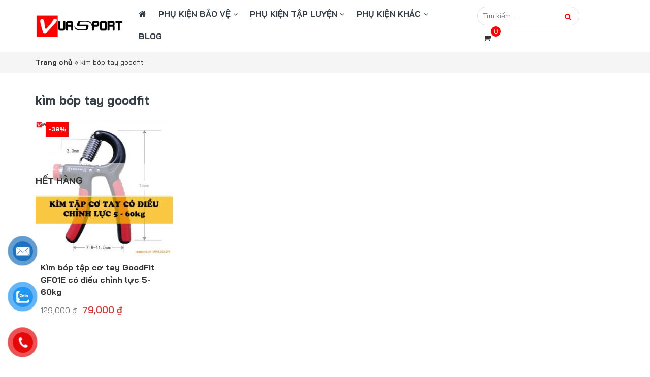

--- FILE ---
content_type: text/html; charset=UTF-8
request_url: https://vuasport.vn/product-tag/kim-bop-tay-goodfit/
body_size: 20748
content:
<!DOCTYPE html>
<html lang="vi" prefix="og: https://ogp.me/ns#" class="no-js">
	<head>	
<!-- Google Tag Manager -->
<script>(function(w,d,s,l,i){w[l]=w[l]||[];w[l].push({'gtm.start':
new Date().getTime(),event:'gtm.js'});var f=d.getElementsByTagName(s)[0],
j=d.createElement(s),dl=l!='dataLayer'?'&l='+l:'';j.async=true;j.src=
'https://www.googletagmanager.com/gtm.js?id='+i+dl;f.parentNode.insertBefore(j,f);
})(window,document,'script','dataLayer','GTM-MD3KTWT');</script>
<!-- End Google Tag Manager -->
		<meta charset="UTF-8">
		<title>kìm bóp tay goodfit | VUASPORT VIETNAM</title>
		
<!-- Search Engine Optimization by Rank Math - https://rankmath.com/ -->
<meta name="robots" content="follow, index, max-snippet:-1, max-video-preview:-1, max-image-preview:large"/>
<link rel="canonical" href="https://vuasport.vn/product-tag/kim-bop-tay-goodfit/" />
<meta property="og:locale" content="vi_VN" />
<meta property="og:type" content="article" />
<meta property="og:title" content="kìm bóp tay goodfit | VUASPORT VIETNAM" />
<meta property="og:url" content="https://vuasport.vn/product-tag/kim-bop-tay-goodfit/" />
<meta property="og:site_name" content="VuaSportvn - Phụ kiện chấn thương | VuaSport.vn" />
<meta property="article:publisher" content="https://www.facebook.com/vuasportvn.official" />
<meta name="twitter:card" content="summary_large_image" />
<meta name="twitter:title" content="kìm bóp tay goodfit | VUASPORT VIETNAM" />
<meta name="twitter:site" content="@vuasportvn" />
<script type="application/ld+json" class="rank-math-schema">{"@context":"https://schema.org","@graph":[{"@type":"Organization","@id":"https://vuasport.vn/#organization","name":"Vuasport - ph\u1ee5 ki\u1ec7n th\u1ec3 thao ch\u00ednh h\u00e3ng","sameAs":["https://www.facebook.com/vuasportvn.official","https://twitter.com/vuasportvn","https://www.instagram.com/vuasport.vn/","https://www.linkedin.com/in/vuasportvn/","https://www.pinterest.com/vuasportvn/","https://www.youtube.com/channel/UCAi4lFHJIhfDksAkmUtou4A/about"]},{"@type":"WebSite","@id":"https://vuasport.vn/#website","url":"https://vuasport.vn","name":"VuaSportvn - Ph\u1ee5 ki\u1ec7n ch\u1ea5n th\u01b0\u01a1ng | VuaSport.vn","publisher":{"@id":"https://vuasport.vn/#organization"},"inLanguage":"vi"},{"@type":"CollectionPage","@id":"https://vuasport.vn/product-tag/kim-bop-tay-goodfit/#webpage","url":"https://vuasport.vn/product-tag/kim-bop-tay-goodfit/","name":"k\u00ecm b\u00f3p tay goodfit | VUASPORT VIETNAM","isPartOf":{"@id":"https://vuasport.vn/#website"},"inLanguage":"vi"}]}</script>
<!-- /Rank Math WordPress SEO plugin -->

<link rel="alternate" type="application/rss+xml" title="Nguồn cấp VUASPORT VIETNAM &raquo; kìm bóp tay goodfit Tag" href="https://vuasport.vn/product-tag/kim-bop-tay-goodfit/feed/" />
<style id='rank-math-toc-block-style-inline-css' type='text/css'>
.wp-block-rank-math-toc-block nav ol{counter-reset:item}.wp-block-rank-math-toc-block nav ol li{display:block}.wp-block-rank-math-toc-block nav ol li:before{content:counters(item, ".") ". ";counter-increment:item}

</style>
<link rel='stylesheet' id='wc-blocks-vendors-style-css' href='https://vuasport.vn/wp-content/plugins/woocommerce/packages/woocommerce-blocks/build/wc-blocks-vendors-style.css' type='text/css' media='all' />
<link rel='stylesheet' id='wc-all-blocks-style-css' href='https://vuasport.vn/wp-content/plugins/woocommerce/packages/woocommerce-blocks/build/wc-all-blocks-style.css' type='text/css' media='all' />
<style id='classic-theme-styles-inline-css' type='text/css'>
/*! This file is auto-generated */
.wp-block-button__link{color:#fff;background-color:#32373c;border-radius:9999px;box-shadow:none;text-decoration:none;padding:calc(.667em + 2px) calc(1.333em + 2px);font-size:1.125em}.wp-block-file__button{background:#32373c;color:#fff;text-decoration:none}
</style>
<style id='global-styles-inline-css' type='text/css'>
body{--wp--preset--color--black: #000000;--wp--preset--color--cyan-bluish-gray: #abb8c3;--wp--preset--color--white: #ffffff;--wp--preset--color--pale-pink: #f78da7;--wp--preset--color--vivid-red: #cf2e2e;--wp--preset--color--luminous-vivid-orange: #ff6900;--wp--preset--color--luminous-vivid-amber: #fcb900;--wp--preset--color--light-green-cyan: #7bdcb5;--wp--preset--color--vivid-green-cyan: #00d084;--wp--preset--color--pale-cyan-blue: #8ed1fc;--wp--preset--color--vivid-cyan-blue: #0693e3;--wp--preset--color--vivid-purple: #9b51e0;--wp--preset--gradient--vivid-cyan-blue-to-vivid-purple: linear-gradient(135deg,rgba(6,147,227,1) 0%,rgb(155,81,224) 100%);--wp--preset--gradient--light-green-cyan-to-vivid-green-cyan: linear-gradient(135deg,rgb(122,220,180) 0%,rgb(0,208,130) 100%);--wp--preset--gradient--luminous-vivid-amber-to-luminous-vivid-orange: linear-gradient(135deg,rgba(252,185,0,1) 0%,rgba(255,105,0,1) 100%);--wp--preset--gradient--luminous-vivid-orange-to-vivid-red: linear-gradient(135deg,rgba(255,105,0,1) 0%,rgb(207,46,46) 100%);--wp--preset--gradient--very-light-gray-to-cyan-bluish-gray: linear-gradient(135deg,rgb(238,238,238) 0%,rgb(169,184,195) 100%);--wp--preset--gradient--cool-to-warm-spectrum: linear-gradient(135deg,rgb(74,234,220) 0%,rgb(151,120,209) 20%,rgb(207,42,186) 40%,rgb(238,44,130) 60%,rgb(251,105,98) 80%,rgb(254,248,76) 100%);--wp--preset--gradient--blush-light-purple: linear-gradient(135deg,rgb(255,206,236) 0%,rgb(152,150,240) 100%);--wp--preset--gradient--blush-bordeaux: linear-gradient(135deg,rgb(254,205,165) 0%,rgb(254,45,45) 50%,rgb(107,0,62) 100%);--wp--preset--gradient--luminous-dusk: linear-gradient(135deg,rgb(255,203,112) 0%,rgb(199,81,192) 50%,rgb(65,88,208) 100%);--wp--preset--gradient--pale-ocean: linear-gradient(135deg,rgb(255,245,203) 0%,rgb(182,227,212) 50%,rgb(51,167,181) 100%);--wp--preset--gradient--electric-grass: linear-gradient(135deg,rgb(202,248,128) 0%,rgb(113,206,126) 100%);--wp--preset--gradient--midnight: linear-gradient(135deg,rgb(2,3,129) 0%,rgb(40,116,252) 100%);--wp--preset--font-size--small: 13px;--wp--preset--font-size--medium: 20px;--wp--preset--font-size--large: 36px;--wp--preset--font-size--x-large: 42px;--wp--preset--spacing--20: 0.44rem;--wp--preset--spacing--30: 0.67rem;--wp--preset--spacing--40: 1rem;--wp--preset--spacing--50: 1.5rem;--wp--preset--spacing--60: 2.25rem;--wp--preset--spacing--70: 3.38rem;--wp--preset--spacing--80: 5.06rem;--wp--preset--shadow--natural: 6px 6px 9px rgba(0, 0, 0, 0.2);--wp--preset--shadow--deep: 12px 12px 50px rgba(0, 0, 0, 0.4);--wp--preset--shadow--sharp: 6px 6px 0px rgba(0, 0, 0, 0.2);--wp--preset--shadow--outlined: 6px 6px 0px -3px rgba(255, 255, 255, 1), 6px 6px rgba(0, 0, 0, 1);--wp--preset--shadow--crisp: 6px 6px 0px rgba(0, 0, 0, 1);}:where(.is-layout-flex){gap: 0.5em;}:where(.is-layout-grid){gap: 0.5em;}body .is-layout-flow > .alignleft{float: left;margin-inline-start: 0;margin-inline-end: 2em;}body .is-layout-flow > .alignright{float: right;margin-inline-start: 2em;margin-inline-end: 0;}body .is-layout-flow > .aligncenter{margin-left: auto !important;margin-right: auto !important;}body .is-layout-constrained > .alignleft{float: left;margin-inline-start: 0;margin-inline-end: 2em;}body .is-layout-constrained > .alignright{float: right;margin-inline-start: 2em;margin-inline-end: 0;}body .is-layout-constrained > .aligncenter{margin-left: auto !important;margin-right: auto !important;}body .is-layout-constrained > :where(:not(.alignleft):not(.alignright):not(.alignfull)){max-width: var(--wp--style--global--content-size);margin-left: auto !important;margin-right: auto !important;}body .is-layout-constrained > .alignwide{max-width: var(--wp--style--global--wide-size);}body .is-layout-flex{display: flex;}body .is-layout-flex{flex-wrap: wrap;align-items: center;}body .is-layout-flex > *{margin: 0;}body .is-layout-grid{display: grid;}body .is-layout-grid > *{margin: 0;}:where(.wp-block-columns.is-layout-flex){gap: 2em;}:where(.wp-block-columns.is-layout-grid){gap: 2em;}:where(.wp-block-post-template.is-layout-flex){gap: 1.25em;}:where(.wp-block-post-template.is-layout-grid){gap: 1.25em;}.has-black-color{color: var(--wp--preset--color--black) !important;}.has-cyan-bluish-gray-color{color: var(--wp--preset--color--cyan-bluish-gray) !important;}.has-white-color{color: var(--wp--preset--color--white) !important;}.has-pale-pink-color{color: var(--wp--preset--color--pale-pink) !important;}.has-vivid-red-color{color: var(--wp--preset--color--vivid-red) !important;}.has-luminous-vivid-orange-color{color: var(--wp--preset--color--luminous-vivid-orange) !important;}.has-luminous-vivid-amber-color{color: var(--wp--preset--color--luminous-vivid-amber) !important;}.has-light-green-cyan-color{color: var(--wp--preset--color--light-green-cyan) !important;}.has-vivid-green-cyan-color{color: var(--wp--preset--color--vivid-green-cyan) !important;}.has-pale-cyan-blue-color{color: var(--wp--preset--color--pale-cyan-blue) !important;}.has-vivid-cyan-blue-color{color: var(--wp--preset--color--vivid-cyan-blue) !important;}.has-vivid-purple-color{color: var(--wp--preset--color--vivid-purple) !important;}.has-black-background-color{background-color: var(--wp--preset--color--black) !important;}.has-cyan-bluish-gray-background-color{background-color: var(--wp--preset--color--cyan-bluish-gray) !important;}.has-white-background-color{background-color: var(--wp--preset--color--white) !important;}.has-pale-pink-background-color{background-color: var(--wp--preset--color--pale-pink) !important;}.has-vivid-red-background-color{background-color: var(--wp--preset--color--vivid-red) !important;}.has-luminous-vivid-orange-background-color{background-color: var(--wp--preset--color--luminous-vivid-orange) !important;}.has-luminous-vivid-amber-background-color{background-color: var(--wp--preset--color--luminous-vivid-amber) !important;}.has-light-green-cyan-background-color{background-color: var(--wp--preset--color--light-green-cyan) !important;}.has-vivid-green-cyan-background-color{background-color: var(--wp--preset--color--vivid-green-cyan) !important;}.has-pale-cyan-blue-background-color{background-color: var(--wp--preset--color--pale-cyan-blue) !important;}.has-vivid-cyan-blue-background-color{background-color: var(--wp--preset--color--vivid-cyan-blue) !important;}.has-vivid-purple-background-color{background-color: var(--wp--preset--color--vivid-purple) !important;}.has-black-border-color{border-color: var(--wp--preset--color--black) !important;}.has-cyan-bluish-gray-border-color{border-color: var(--wp--preset--color--cyan-bluish-gray) !important;}.has-white-border-color{border-color: var(--wp--preset--color--white) !important;}.has-pale-pink-border-color{border-color: var(--wp--preset--color--pale-pink) !important;}.has-vivid-red-border-color{border-color: var(--wp--preset--color--vivid-red) !important;}.has-luminous-vivid-orange-border-color{border-color: var(--wp--preset--color--luminous-vivid-orange) !important;}.has-luminous-vivid-amber-border-color{border-color: var(--wp--preset--color--luminous-vivid-amber) !important;}.has-light-green-cyan-border-color{border-color: var(--wp--preset--color--light-green-cyan) !important;}.has-vivid-green-cyan-border-color{border-color: var(--wp--preset--color--vivid-green-cyan) !important;}.has-pale-cyan-blue-border-color{border-color: var(--wp--preset--color--pale-cyan-blue) !important;}.has-vivid-cyan-blue-border-color{border-color: var(--wp--preset--color--vivid-cyan-blue) !important;}.has-vivid-purple-border-color{border-color: var(--wp--preset--color--vivid-purple) !important;}.has-vivid-cyan-blue-to-vivid-purple-gradient-background{background: var(--wp--preset--gradient--vivid-cyan-blue-to-vivid-purple) !important;}.has-light-green-cyan-to-vivid-green-cyan-gradient-background{background: var(--wp--preset--gradient--light-green-cyan-to-vivid-green-cyan) !important;}.has-luminous-vivid-amber-to-luminous-vivid-orange-gradient-background{background: var(--wp--preset--gradient--luminous-vivid-amber-to-luminous-vivid-orange) !important;}.has-luminous-vivid-orange-to-vivid-red-gradient-background{background: var(--wp--preset--gradient--luminous-vivid-orange-to-vivid-red) !important;}.has-very-light-gray-to-cyan-bluish-gray-gradient-background{background: var(--wp--preset--gradient--very-light-gray-to-cyan-bluish-gray) !important;}.has-cool-to-warm-spectrum-gradient-background{background: var(--wp--preset--gradient--cool-to-warm-spectrum) !important;}.has-blush-light-purple-gradient-background{background: var(--wp--preset--gradient--blush-light-purple) !important;}.has-blush-bordeaux-gradient-background{background: var(--wp--preset--gradient--blush-bordeaux) !important;}.has-luminous-dusk-gradient-background{background: var(--wp--preset--gradient--luminous-dusk) !important;}.has-pale-ocean-gradient-background{background: var(--wp--preset--gradient--pale-ocean) !important;}.has-electric-grass-gradient-background{background: var(--wp--preset--gradient--electric-grass) !important;}.has-midnight-gradient-background{background: var(--wp--preset--gradient--midnight) !important;}.has-small-font-size{font-size: var(--wp--preset--font-size--small) !important;}.has-medium-font-size{font-size: var(--wp--preset--font-size--medium) !important;}.has-large-font-size{font-size: var(--wp--preset--font-size--large) !important;}.has-x-large-font-size{font-size: var(--wp--preset--font-size--x-large) !important;}
.wp-block-navigation a:where(:not(.wp-element-button)){color: inherit;}
:where(.wp-block-post-template.is-layout-flex){gap: 1.25em;}:where(.wp-block-post-template.is-layout-grid){gap: 1.25em;}
:where(.wp-block-columns.is-layout-flex){gap: 2em;}:where(.wp-block-columns.is-layout-grid){gap: 2em;}
.wp-block-pullquote{font-size: 1.5em;line-height: 1.6;}
</style>
<link rel='stylesheet' id='contact-form-7-css' href='https://vuasport.vn/wp-content/plugins/contact-form-7/includes/css/styles.css' type='text/css' media='all' />
<link rel='stylesheet' id='toc-screen-css' href='https://vuasport.vn/wp-content/plugins/table-of-contents-plus/screen.min.css' type='text/css' media='all' />
<link rel='stylesheet' id='woocommerce-layout-css' href='https://vuasport.vn/wp-content/plugins/woocommerce/assets/css/woocommerce-layout.css' type='text/css' media='all' />
<link rel='stylesheet' id='woocommerce-smallscreen-css' href='https://vuasport.vn/wp-content/plugins/woocommerce/assets/css/woocommerce-smallscreen.css' type='text/css' media='only screen and (max-width: 768px)' />
<link rel='stylesheet' id='woocommerce-general-css' href='https://vuasport.vn/wp-content/plugins/woocommerce/assets/css/woocommerce.css' type='text/css' media='all' />
<style id='woocommerce-inline-inline-css' type='text/css'>
.woocommerce form .form-row .required { visibility: visible; }
</style>
<link rel='stylesheet' id='wp-pagenavi-css' href='https://vuasport.vn/wp-content/plugins/wp-pagenavi/pagenavi-css.css' type='text/css' media='all' />
<link rel='stylesheet' id='pzf-style-css' href='https://vuasport.vn/wp-content/plugins/button-contact-vr-master/css/style.css' type='text/css' media='all' />
<link rel='stylesheet' id='slick-carousel-css' href='https://vuasport.vn/wp-content/plugins/woothumbs-premium/assets/vendor/slick.css' type='text/css' media='all' />
<link rel='stylesheet' id='iconic-woothumbs-css-css' href='https://vuasport.vn/wp-content/plugins/woothumbs-premium/assets/frontend/css/main.min.css' type='text/css' media='all' />
<link rel='stylesheet' id='woo-variation-swatches-css' href='https://vuasport.vn/wp-content/plugins/woo-variation-swatches/assets/css/frontend.min.css' type='text/css' media='all' />
<style id='woo-variation-swatches-inline-css' type='text/css'>
.variable-item:not(.radio-variable-item) { width : 30px; height : 30px; } .wvs-style-squared .button-variable-item { min-width : 30px; } .button-variable-item span { font-size : 16px; }
</style>
<link rel='stylesheet' id='woo-variation-swatches-theme-override-css' href='https://vuasport.vn/wp-content/plugins/woo-variation-swatches/assets/css/wvs-theme-override.min.css' type='text/css' media='all' />
<link rel='stylesheet' id='woo-variation-swatches-tooltip-css' href='https://vuasport.vn/wp-content/plugins/woo-variation-swatches/assets/css/frontend-tooltip.min.css' type='text/css' media='all' />
<script type="text/template" id="tmpl-variation-template">
	<div class="woocommerce-variation-description">{{{ data.variation.variation_description }}}</div>
	<div class="woocommerce-variation-price">{{{ data.variation.price_html }}}</div>
	<div class="woocommerce-variation-availability">{{{ data.variation.availability_html }}}</div>
</script>
<script type="text/template" id="tmpl-unavailable-variation-template">
	<p>Rất tiếc, sản phẩm này hiện không tồn tại. Hãy chọn một phương thức kết hợp khác.</p>
</script>
<script type="text/javascript" src="https://vuasport.vn/wp-includes/js/jquery/jquery.min.js" id="jquery-core-js"></script>
<script type="text/javascript" src="https://vuasport.vn/wp-includes/js/jquery/jquery-migrate.min.js" id="jquery-migrate-js"></script>

<!-- Google tag (gtag.js) -->
<script async src="https://www.googletagmanager.com/gtag/js?id=G-3TRNCGK481"></script>
<script>
  window.dataLayer = window.dataLayer || [];
  function gtag(){dataLayer.push(arguments);}
  gtag('js', new Date());

  gtag('config', 'G-3TRNCGK481');
</script>

<meta name="zalo-platform-site-verification" content="I-AvDQ6L3ozJwvupgU0RCctNj6M1eMGyDZ8m" />

<!-- Meta Pixel Code -->
<script>
!function(f,b,e,v,n,t,s)
{if(f.fbq)return;n=f.fbq=function(){n.callMethod?
n.callMethod.apply(n,arguments):n.queue.push(arguments)};
if(!f._fbq)f._fbq=n;n.push=n;n.loaded=!0;n.version='2.0';
n.queue=[];t=b.createElement(e);t.async=!0;
t.src=v;s=b.getElementsByTagName(e)[0];
s.parentNode.insertBefore(t,s)}(window, document,'script',
'https://connect.facebook.net/en_US/fbevents.js');
fbq('init', '1550250945831448');
fbq('track', 'PageView');
</script>
<noscript><img height="1" width="1" style="display:none"
src="https://www.facebook.com/tr?id=1550250945831448&ev=PageView&noscript=1"
/></noscript>
<!-- End Meta Pixel Code -->

<meta name="google-site-verification" content="P2GFM3hhK5JEfTqLPmv7W5egIATFzdZZkCo44oDC5wM" /><style type="text/css">div#toc_container ul li {font-size: 100%;}</style><!-- site-navigation-element Schema optimized by Schema Pro --><script type="application/ld+json">{"@context":"https:\/\/schema.org","@graph":[{"@context":"https:\/\/schema.org","@type":"SiteNavigationElement","id":"site-navigation","name":"","url":"https:\/\/vuasport.vn\/"},{"@context":"https:\/\/schema.org","@type":"SiteNavigationElement","id":"site-navigation","name":"Ph\u1ee5 ki\u1ec7n b\u1ea3o v\u1ec7","url":"https:\/\/vuasport.vn\/phu-kien-bao-ve\/"},{"@context":"https:\/\/schema.org","@type":"SiteNavigationElement","id":"site-navigation","name":"B\u1ea3o V\u1ec7 Ch\u00e2n","url":"https:\/\/vuasport.vn\/bao-ve-chan\/"},{"@context":"https:\/\/schema.org","@type":"SiteNavigationElement","id":"site-navigation","name":"B\u1ea3o v\u1ec7 h\u00f4ng, \u0111\u00f9i","url":"https:\/\/vuasport.vn\/bao-ve-hong-dui\/"},{"@context":"https:\/\/schema.org","@type":"SiteNavigationElement","id":"site-navigation","name":"B\u1ea3o v\u1ec7 \u0111\u1ea7u g\u1ed1i","url":"https:\/\/vuasport.vn\/bao-ve-dau-goi\/"},{"@context":"https:\/\/schema.org","@type":"SiteNavigationElement","id":"site-navigation","name":"B\u1eafp ch\u00e2n, \u1ed1ng \u0111\u1ed3ng","url":"https:\/\/vuasport.vn\/bap-chan-ong-dong\/"},{"@context":"https:\/\/schema.org","@type":"SiteNavigationElement","id":"site-navigation","name":"G\u00f3t ch\u00e2n, m\u1eaft c\u00e1","url":"https:\/\/vuasport.vn\/bang-co-chan\/"},{"@context":"https:\/\/schema.org","@type":"SiteNavigationElement","id":"site-navigation","name":"B\u1ea3o v\u1ec7 tay","url":"https:\/\/vuasport.vn\/bao-ve-tay\/"},{"@context":"https:\/\/schema.org","@type":"SiteNavigationElement","id":"site-navigation","name":"B\u1ea3o V\u1ec7 Khu\u1ef7u Tay","url":"https:\/\/vuasport.vn\/bao-ve-khuyu-tay\/"},{"@context":"https:\/\/schema.org","@type":"SiteNavigationElement","id":"site-navigation","name":"B\u1ea3o V\u1ec7 C\u1ed5 Tay","url":"https:\/\/vuasport.vn\/bao-ve-co-tay\/"},{"@context":"https:\/\/schema.org","@type":"SiteNavigationElement","id":"site-navigation","name":"G\u0103ng Tay","url":"https:\/\/vuasport.vn\/gang-tay\/"},{"@context":"https:\/\/schema.org","@type":"SiteNavigationElement","id":"site-navigation","name":"B\u1ea3o v\u1ec7 vai l\u01b0ng","url":"https:\/\/vuasport.vn\/bao-ve-vai-lung\/"},{"@context":"https:\/\/schema.org","@type":"SiteNavigationElement","id":"site-navigation","name":"\u0110ai ch\u1ed1ng g\u00f9","url":"https:\/\/vuasport.vn\/dai-chong-gu\/"},{"@context":"https:\/\/schema.org","@type":"SiteNavigationElement","id":"site-navigation","name":"B\u1ea3o v\u1ec7 L\u01b0ng, B\u1ee5ng","url":"https:\/\/vuasport.vn\/bao-ve-lung-bung\/"},{"@context":"https:\/\/schema.org","@type":"SiteNavigationElement","id":"site-navigation","name":"B\u1ea3o V\u1ec7 Vai C\u1ed5","url":"https:\/\/vuasport.vn\/bao-ve-vai-co\/"},{"@context":"https:\/\/schema.org","@type":"SiteNavigationElement","id":"site-navigation","name":"Ph\u1ee5 ki\u1ec7n t\u1eadp luy\u1ec7n","url":"https:\/\/vuasport.vn\/phu-kien-tap-luyen\/"},{"@context":"https:\/\/schema.org","@type":"SiteNavigationElement","id":"site-navigation","name":"D\u1ee5ng c\u1ee5 t\u1eadp b\u1ee5ng","url":"https:\/\/vuasport.vn\/dung-cu-tap-bung\/"},{"@context":"https:\/\/schema.org","@type":"SiteNavigationElement","id":"site-navigation","name":"T\u00fai balo ch\u1ea1y b\u1ed9","url":"https:\/\/vuasport.vn\/tui-balo-chay-bo\/"},{"@context":"https:\/\/schema.org","@type":"SiteNavigationElement","id":"site-navigation","name":"B\u0103ng \u0111\u00f4 tr\u00e1n","url":"https:\/\/vuasport.vn\/bang-do-tran\/"},{"@context":"https:\/\/schema.org","@type":"SiteNavigationElement","id":"site-navigation","name":"X\u00e0 \u0111\u01a1n g\u1eafn c\u1eeda","url":"https:\/\/vuasport.vn\/xa-don-gan-cua\/"},{"@context":"https:\/\/schema.org","@type":"SiteNavigationElement","id":"site-navigation","name":"M\u00e1y m\u00e1t xa c\u01a1 b\u1eafp","url":"https:\/\/vuasport.vn\/may-mat-xa-co-bap\/"},{"@context":"https:\/\/schema.org","@type":"SiteNavigationElement","id":"site-navigation","name":"Ph\u1ee5 ki\u1ec7n kh\u00e1c","url":"https:\/\/vuasport.vn\/phu-kien-khac\/"},{"@context":"https:\/\/schema.org","@type":"SiteNavigationElement","id":"site-navigation","name":"Ph\u1ee5 ki\u1ec7n Yoga","url":"https:\/\/vuasport.vn\/phu-kien-yoga\/"},{"@context":"https:\/\/schema.org","@type":"SiteNavigationElement","id":"site-navigation","name":"BLOG","url":"https:\/\/vuasport.vn\/tin-tuc\/"}]}</script><!-- / site-navigation-element Schema optimized by Schema Pro --><!-- sitelink-search-box Schema optimized by Schema Pro --><script type="application/ld+json">{"@context":"https:\/\/schema.org","@type":"WebSite","name":"VUASPORT VIETNAM","url":"https:\/\/vuasport.vn","potentialAction":[{"@type":"SearchAction","target":"https:\/\/vuasport.vn\/?s={search_term_string}","query-input":"required name=search_term_string"}]}</script><!-- / sitelink-search-box Schema optimized by Schema Pro --><!-- breadcrumb Schema optimized by Schema Pro --><script type="application/ld+json">{"@context":"https:\/\/schema.org","@type":"BreadcrumbList","itemListElement":[{"@type":"ListItem","position":1,"item":{"@id":"https:\/\/vuasport.vn\/","name":"Home"}},{"@type":"ListItem","position":2,"item":{"@id":"https:\/\/vuasport.vn\/product-tag\/kim-bop-tay-goodfit\/","name":"k\u00ecm b\u00f3p tay goodfit"}}]}</script><!-- / breadcrumb Schema optimized by Schema Pro --><link rel="canonical" href="https://vuasport.vn/product-tag/kim-bop-tay-goodfit/"/>	<noscript><style>.woocommerce-product-gallery{ opacity: 1 !important; }</style></noscript>
	<style>
/* Default Styles */
.iconic-woothumbs-all-images-wrap {
	float: left;
	width: 42%;
}

/* Icon Styles */
.iconic-woothumbs-icon {
	color: #7c7c7c;
}

/* Bullet Styles */
.iconic-woothumbs-all-images-wrap .slick-dots button,
.iconic-woothumbs-zoom-bullets .slick-dots button {
	border-color: #7c7c7c !important;
}

.iconic-woothumbs-all-images-wrap .slick-dots .slick-active button,
.iconic-woothumbs-zoom-bullets .slick-dots .slick-active button {
	background-color: #7c7c7c !important;
}

/* Thumbnails */

.iconic-woothumbs-all-images-wrap--thumbnails-left .iconic-woothumbs-thumbnails-wrap,
.iconic-woothumbs-all-images-wrap--thumbnails-right .iconic-woothumbs-thumbnails-wrap {
	width: 15%;
}

.iconic-woothumbs-all-images-wrap--thumbnails-left .iconic-woothumbs-images-wrap,
.iconic-woothumbs-all-images-wrap--thumbnails-right .iconic-woothumbs-images-wrap {
	width: 85%;
}


.iconic-woothumbs-thumbnails__image-wrapper:after {
	border-color: #7c7c7c;
}

.iconic-woothumbs-thumbnails__control {
	color: #7c7c7c;
}

.iconic-woothumbs-all-images-wrap--thumbnails-left .iconic-woothumbs-thumbnails__control {
	right: 10px;
}

.iconic-woothumbs-all-images-wrap--thumbnails-right .iconic-woothumbs-thumbnails__control {
	left: 10px;
}


/* Stacked Thumbnails - Left & Right */

.iconic-woothumbs-all-images-wrap--thumbnails-left .iconic-woothumbs-thumbnails-wrap--stacked,
.iconic-woothumbs-all-images-wrap--thumbnails-right .iconic-woothumbs-thumbnails-wrap--stacked {
	margin: 0;
}

.iconic-woothumbs-thumbnails-wrap--stacked .iconic-woothumbs-thumbnails__slide {
	width: 16.666666666667%;
}

/* Stacked Thumbnails - Left */

.iconic-woothumbs-all-images-wrap--thumbnails-left .iconic-woothumbs-thumbnails-wrap--stacked .iconic-woothumbs-thumbnails__slide {
	padding: 0 10px 10px 0;
}

/* Stacked Thumbnails - Right */

.iconic-woothumbs-all-images-wrap--thumbnails-right .iconic-woothumbs-thumbnails-wrap--stacked .iconic-woothumbs-thumbnails__slide {
	padding: 0 0 10px 10px;
}

/* Stacked Thumbnails - Above & Below */


.iconic-woothumbs-all-images-wrap--thumbnails-above .iconic-woothumbs-thumbnails-wrap--stacked,
.iconic-woothumbs-all-images-wrap--thumbnails-below .iconic-woothumbs-thumbnails-wrap--stacked {
	margin: 0 -5px 0 -5px;
}

/* Stacked Thumbnails - Above */

.iconic-woothumbs-all-images-wrap--thumbnails-above .iconic-woothumbs-thumbnails-wrap--stacked .iconic-woothumbs-thumbnails__slide {
	padding: 0 5px 10px 5px;
}

/* Stacked Thumbnails - Below */

.iconic-woothumbs-all-images-wrap--thumbnails-below .iconic-woothumbs-thumbnails-wrap--stacked .iconic-woothumbs-thumbnails__slide {
	padding: 10px 5px 0 5px;
}

/* Sliding Thumbnails - Left & Right, Above & Below */

.iconic-woothumbs-all-images-wrap--thumbnails-left .iconic-woothumbs-thumbnails-wrap--sliding,
.iconic-woothumbs-all-images-wrap--thumbnails-right .iconic-woothumbs-thumbnails-wrap--sliding {
	margin: 0;
}

/* Sliding Thumbnails - Left & Right */

.iconic-woothumbs-all-images-wrap--thumbnails-left .iconic-woothumbs-thumbnails-wrap--sliding .slick-list,
.iconic-woothumbs-all-images-wrap--thumbnails-right .iconic-woothumbs-thumbnails-wrap--sliding .slick-list {
	margin-bottom: -10px;
}

.iconic-woothumbs-all-images-wrap--thumbnails-left .iconic-woothumbs-thumbnails-wrap--sliding .iconic-woothumbs-thumbnails__image-wrapper,
.iconic-woothumbs-all-images-wrap--thumbnails-right .iconic-woothumbs-thumbnails-wrap--sliding .iconic-woothumbs-thumbnails__image-wrapper {
	margin-bottom: 10px;
}

/* Sliding Thumbnails - Left */

.iconic-woothumbs-all-images-wrap--thumbnails-left .iconic-woothumbs-thumbnails-wrap--sliding {
	padding-right: 10px;
}

/* Sliding Thumbnails - Right */

.iconic-woothumbs-all-images-wrap--thumbnails-right .iconic-woothumbs-thumbnails-wrap--sliding {
	padding-left: 10px;
}

/* Sliding Thumbnails - Above & Below */

.iconic-woothumbs-thumbnails-wrap--horizontal.iconic-woothumbs-thumbnails-wrap--sliding .iconic-woothumbs-thumbnails__slide {
	width: 16.666666666667%;
}

.iconic-woothumbs-all-images-wrap--thumbnails-above .iconic-woothumbs-thumbnails-wrap--sliding .slick-list,
.iconic-woothumbs-all-images-wrap--thumbnails-below .iconic-woothumbs-thumbnails-wrap--sliding .slick-list {
	margin-right: -10px;
}

.iconic-woothumbs-all-images-wrap--thumbnails-above .iconic-woothumbs-thumbnails-wrap--sliding .iconic-woothumbs-thumbnails__image-wrapper,
.iconic-woothumbs-all-images-wrap--thumbnails-below .iconic-woothumbs-thumbnails-wrap--sliding .iconic-woothumbs-thumbnails__image-wrapper {
	margin-right: 10px;
}

/* Sliding Thumbnails - Above */

.iconic-woothumbs-all-images-wrap--thumbnails-above .iconic-woothumbs-thumbnails-wrap--sliding {
	margin-bottom: 10px;
}

/* Sliding Thumbnails - Below */

.iconic-woothumbs-all-images-wrap--thumbnails-below .iconic-woothumbs-thumbnails-wrap--sliding {
	margin-top: 10px;
}

/* Zoom Styles */


.zm-handlerarea {
	background: #000000;
	-ms-filter: "progid:DXImageTransform.Microsoft.Alpha(Opacity=80)" !important;
	filter: alpha(opacity=80) !important;
	-moz-opacity: 0.8 !important;
	-khtml-opacity: 0.8 !important;
	opacity: 0.8 !important;
}

/* Media Queries */


@media screen and (max-width: 768px) {

	.iconic-woothumbs-all-images-wrap {
		float: none;
		width: 100%;
	}

	.iconic-woothumbs-hover-icons .iconic-woothumbs-icon {
		opacity: 1;
	}


	.iconic-woothumbs-all-images-wrap--thumbnails-above .iconic-woothumbs-images-wrap,
	.iconic-woothumbs-all-images-wrap--thumbnails-left .iconic-woothumbs-images-wrap,
	.iconic-woothumbs-all-images-wrap--thumbnails-right .iconic-woothumbs-images-wrap {
		width: 100%;
	}

	.iconic-woothumbs-all-images-wrap--thumbnails-left .iconic-woothumbs-thumbnails-wrap,
	.iconic-woothumbs-all-images-wrap--thumbnails-right .iconic-woothumbs-thumbnails-wrap {
		width: 100%;
	}


	.iconic-woothumbs-thumbnails-wrap--horizontal .iconic-woothumbs-thumbnails__slide {
		width: 33.333333333333%;
	}

}


</style>			<style id="wpsp-style-frontend"></style>
			<link rel="icon" href="https://vuasport.vn/wp-content/uploads/cropped-icon-1-1-32x32.jpg" sizes="32x32" />
<link rel="icon" href="https://vuasport.vn/wp-content/uploads/cropped-icon-1-1-192x192.jpg" sizes="192x192" />
<link rel="apple-touch-icon" href="https://vuasport.vn/wp-content/uploads/cropped-icon-1-1-180x180.jpg" />
<meta name="msapplication-TileImage" content="https://vuasport.vn/wp-content/uploads/cropped-icon-1-1-270x270.jpg" />
		<meta http-equiv="X-UA-Compatible" content="IE=edge,chrome=1">
		<meta name="viewport" content="width=device-width, initial-scale=1.0, maximum-scale=1.0, user-scalable=no" />
		<link rel="stylesheet" href="https://vuasport.vn/wp-content/themes/thietkewebwordpress/css/owl.carousel.css">
		<link rel="stylesheet" href="https://vuasport.vn/wp-content/themes/thietkewebwordpress/css/font-awesome.min.css">
		<link rel="stylesheet" href="https://vuasport.vn/wp-content/themes/thietkewebwordpress/css/venobox.css">
		<link rel="stylesheet" href="https://vuasport.vn/wp-content/themes/thietkewebwordpress/css/bootstrap.min.css">
		<link rel="stylesheet" href="https://vuasport.vn/wp-content/themes/thietkewebwordpress/style.css?v=6">
				<!-- Meta Pixel Code -->
<script>
!function(f,b,e,v,n,t,s)
{if(f.fbq)return;n=f.fbq=function(){n.callMethod?
n.callMethod.apply(n,arguments):n.queue.push(arguments)};
if(!f._fbq)f._fbq=n;n.push=n;n.loaded=!0;n.version='2.0';
n.queue=[];t=b.createElement(e);t.async=!0;
t.src=v;s=b.getElementsByTagName(e)[0];
s.parentNode.insertBefore(t,s)}(window, document,'script',
'https://connect.facebook.net/en_US/fbevents.js');
fbq('init', '1322287618542842');
fbq('track', 'PageView');
</script>
<noscript><img height="1" width="1" style="display:none"
src="https://www.facebook.com/tr?id=1322287618542842&ev=PageView&noscript=1"
/></noscript>
<!-- End Meta Pixel Code -->
<link rel="preconnect" href="https://fonts.googleapis.com">
<link rel="preconnect" href="https://fonts.gstatic.com" crossorigin>
<link href="https://fonts.googleapis.com/css2?family=Bai+Jamjuree:ital,wght@0,200;0,300;0,400;0,500;0,600;0,700;1,200;1,300;1,400;1,500;1,600;1,700&family=Roboto:ital,wght@0,100;0,300;0,400;0,500;0,700;0,900;1,100;1,300;1,400;1,500;1,700;1,900&display=swap" rel="stylesheet">
<link rel="stylesheet" href="https://animate.style/animate.min.css">
<style>
	body{    font-family: "Bai Jamjuree", sans-serif;}
</style>
	</head>
	<body data-rsssl=1 class="archive tax-product_tag term-kim-bop-tay-goodfit term-728 theme-thietkewebwordpress woocommerce woocommerce-page woocommerce-no-js wp-schema-pro-2.5.1 iconic-woothumbs-dev-wordpress woo-variation-swatches wvs-theme-thietkewebwordpress wvs-theme-child-thietkewebwordpress wvs-style-squared wvs-attr-behavior-blur wvs-tooltip wvs-css wvs-show-label">	
	
			
		<header id="header">
			<div class="header_main">
				<div class="container">
					<div class="row flex">
						<div class="col-md-2">
							<div class="logo">
								<a href="https://vuasport.vn" title="VUASPORT VIETNAM"><img src="https://vuasport.vn/wp-content/uploads/vuasport.vn_.png" alt="VUASPORT VIETNAM"/></a>
							</div>
						</div>
						<div class="col-md-7">
							<div class="menu-main-top">
								<ul id="menu-main-menu" class="menu clearfix"><li id="menu-item-16" class="menu-item menu-item-type-custom menu-item-object-custom menu-item-home menu-item-16 nav-item"><a class="nav-links"href="https://vuasport.vn/"><i class="fa fa-home"></i></a></li>
<li id="menu-item-9960" class="item-has-sub-menu menu-item menu-item-type-taxonomy menu-item-object-product_cat menu-item-has-children menu-item-9960 nav-item"><a class="nav-links"href="https://vuasport.vn/phu-kien-bao-ve/">Phụ kiện bảo vệ</a>
<ul/ class="sub-menu" />
	<li id="menu-item-9838" class="sub-1 menu-item menu-item-type-taxonomy menu-item-object-product_cat menu-item-has-children menu-item-9838 nav-item"><a class="nav-links"href="https://vuasport.vn/bao-ve-chan/">Bảo Vệ Chân</a>
	<ul/ class="sub-menu" />
		<li id="menu-item-10037" class="sub-item-1 menu-item menu-item-type-taxonomy menu-item-object-product_cat menu-item-10037 nav-item"><a class="nav-links"href="https://vuasport.vn/bao-ve-hong-dui/">Bảo vệ hông, đùi</a></li>
		<li id="menu-item-10036" class="menu-item menu-item-type-taxonomy menu-item-object-product_cat menu-item-10036 nav-item"><a class="nav-links"href="https://vuasport.vn/bao-ve-dau-goi/">Bảo vệ đầu gối</a></li>
		<li id="menu-item-10038" class="menu-item menu-item-type-taxonomy menu-item-object-product_cat menu-item-10038 nav-item"><a class="nav-links"href="https://vuasport.vn/bap-chan-ong-dong/">Bắp chân, ống đồng</a></li>
		<li id="menu-item-10040" class="menu-item menu-item-type-taxonomy menu-item-object-product_cat menu-item-10040 nav-item"><a class="nav-links"href="https://vuasport.vn/bang-co-chan/">Gót chân, mắt cá</a></li>
	</ul>
</li>
	<li id="menu-item-9840" class="sub-1 menu-item menu-item-type-taxonomy menu-item-object-product_cat menu-item-has-children menu-item-9840 nav-item"><a class="nav-links"href="https://vuasport.vn/bao-ve-tay/">Bảo vệ tay</a>
	<ul/ class="sub-menu" />
		<li id="menu-item-10042" class="menu-item menu-item-type-taxonomy menu-item-object-product_cat menu-item-10042 nav-item"><a class="nav-links"href="https://vuasport.vn/bao-ve-khuyu-tay/">Bảo Vệ Khuỷu Tay</a></li>
		<li id="menu-item-10041" class="menu-item menu-item-type-taxonomy menu-item-object-product_cat menu-item-10041 nav-item"><a class="nav-links"href="https://vuasport.vn/bao-ve-co-tay/">Bảo Vệ Cổ Tay</a></li>
		<li id="menu-item-10043" class="menu-item menu-item-type-taxonomy menu-item-object-product_cat menu-item-10043 nav-item"><a class="nav-links"href="https://vuasport.vn/gang-tay/">Găng Tay</a></li>
	</ul>
</li>
	<li id="menu-item-9843" class="sub-1 menu-item menu-item-type-taxonomy menu-item-object-product_cat menu-item-has-children menu-item-9843 nav-item"><a class="nav-links"href="https://vuasport.vn/bao-ve-vai-lung/">Bảo vệ vai lưng</a>
	<ul/ class="sub-menu" />
		<li id="menu-item-9844" class="menu-item menu-item-type-taxonomy menu-item-object-product_cat menu-item-9844 nav-item"><a class="nav-links"href="https://vuasport.vn/dai-chong-gu/">Đai chống gù</a></li>
		<li id="menu-item-10212" class="menu-item menu-item-type-taxonomy menu-item-object-product_cat menu-item-10212 nav-item"><a class="nav-links"href="https://vuasport.vn/bao-ve-lung-bung/">Bảo vệ Lưng, Bụng</a></li>
		<li id="menu-item-10213" class="menu-item menu-item-type-taxonomy menu-item-object-product_cat menu-item-10213 nav-item"><a class="nav-links"href="https://vuasport.vn/bao-ve-vai-co/">Bảo Vệ Vai Cổ</a></li>
	</ul>
</li>
</ul>
</li>
<li id="menu-item-9845" class="menu-item menu-item-type-taxonomy menu-item-object-product_cat menu-item-has-children menu-item-9845 nav-item"><a class="nav-links"href="https://vuasport.vn/phu-kien-tap-luyen/">Phụ kiện tập luyện</a>
<ul/ class="sub-menu" />
	<li id="menu-item-9974" class="menu-item menu-item-type-taxonomy menu-item-object-product_cat menu-item-9974 nav-item"><a class="nav-links"href="https://vuasport.vn/dung-cu-tap-bung/">Dụng cụ tập bụng</a></li>
	<li id="menu-item-9846" class="menu-item menu-item-type-taxonomy menu-item-object-product_cat menu-item-9846 nav-item"><a class="nav-links"href="https://vuasport.vn/tui-balo-chay-bo/">Túi balo chạy bộ</a></li>
	<li id="menu-item-10045" class="menu-item menu-item-type-taxonomy menu-item-object-product_cat menu-item-10045 nav-item"><a class="nav-links"href="https://vuasport.vn/bang-do-tran/">Băng đô trán</a></li>
	<li id="menu-item-9979" class="menu-item menu-item-type-taxonomy menu-item-object-product_cat menu-item-9979 nav-item"><a class="nav-links"href="https://vuasport.vn/xa-don-gan-cua/">Xà đơn gắn cửa</a></li>
	<li id="menu-item-9976" class="menu-item menu-item-type-taxonomy menu-item-object-product_cat menu-item-9976 nav-item"><a class="nav-links"href="https://vuasport.vn/may-mat-xa-co-bap/">Máy mát xa cơ bắp</a></li>
</ul>
</li>
<li id="menu-item-9981" class="megamenu-single menu-item menu-item-type-taxonomy menu-item-object-product_cat menu-item-has-children menu-item-9981 nav-item"><a class="nav-links"href="https://vuasport.vn/phu-kien-khac/">Phụ kiện khác</a>
<ul/ class="sub-menu" />
	<li id="menu-item-12632" class="menu-item menu-item-type-taxonomy menu-item-object-product_cat menu-item-12632 nav-item"><a class="nav-links"href="https://vuasport.vn/phu-kien-yoga/">Phụ kiện Yoga</a></li>
</ul>
</li>
<li id="menu-item-11742" class="megamenu-single menu-item menu-item-type-custom menu-item-object-custom menu-item-11742 nav-item"><a class="nav-links"href="https://vuasport.vn/tin-tuc/">BLOG</a></li>
</ul>							</div>
						</div>
						<div class="col-md-3 head-search">
							<form role="search" action="https://vuasport.vn/" method="get" class="searchform clearfix">
	<input type="text" name="s" class="search-input" placeholder="Tìm kiếm ...">
	<input type="hidden" name="post_type" value="product">
	<button type="submit" class="submit-input"><i class="fa fa-search" aria-hidden="true"></i></button>
</form>							<a href="https://vuasport.vn/gio-hang" class='c-ht'><i class="fa fa-shopping-cart" aria-hidden="true"></i> <span>0</span></a>
							
						</div>
					</div>
				</div>
			</div>
		
		</header>

		<div id="primary" class="content-area"><main id="main" class="site-main" role="main"><main id="main">
	
	<div class="breadcrumbs" typeof="BreadcrumbList" vocab="http://schema.org/">
    <div class="container">
        <!-- Breadcrumb NavXT 7.0.2 -->
<span property="itemListElement" typeof="ListItem"><a property="item" typeof="WebPage" title="Go to VUASPORT VIETNAM." href="https://vuasport.vn" class="home"><span property="name">Trang chủ</span></a><meta property="position" content="1"></span> » <span property="itemListElement" typeof="ListItem"><span property="name" class="archive taxonomy product_tag current-item">kìm bóp tay goodfit</span><meta property="url" content="https://vuasport.vn/product-tag/kim-bop-tay-goodfit/"><meta property="position" content="2"></span>    </div>
</div>
	<div id="content_pages">
		<div class="container">
			<div class="all_box">
				<div class="row">
					
					<div class="col-md-12 flr">
						<h1 class="woocommerce-products-header__title entry-title">kìm bóp tay goodfit</h1>
						
						<div class="woocommerce-notices-wrapper"></div><form class="woocommerce-ordering" method="get">
	<select name="orderby" class="orderby" aria-label="Đơn hàng của cửa hàng">
					<option value="menu_order"  selected='selected'>Thứ tự mặc định</option>
					<option value="popularity" >Thứ tự theo mức độ phổ biến</option>
					<option value="date" >Mới nhất</option>
					<option value="price" >Thứ tự theo giá: thấp đến cao</option>
					<option value="price-desc" >Thứ tự theo giá: cao xuống thấp</option>
			</select>
	<input type="hidden" name="paged" value="1" />
	</form>
<div class="sub-device taxo_pro">
	<div class="row">

<div class="col-md-3 col-xs-6">
	<div class="items product-items">
		<div class="img-item">
			<a href="https://vuasport.vn/kim-tap-tay-goodfit-gf01e/">
				<img width="300" height="300" src="https://vuasport.vn/wp-content/uploads/Kim-bop-tap-tay-GoodFit-GF01E-vuasport.vn_-300x300.jpg" class="attachment-medium size-medium wp-post-image" alt="" decoding="async" fetchpriority="high" srcset="https://vuasport.vn/wp-content/uploads/Kim-bop-tap-tay-GoodFit-GF01E-vuasport.vn_-300x300.jpg 300w, https://vuasport.vn/wp-content/uploads/Kim-bop-tap-tay-GoodFit-GF01E-vuasport.vn_-1024x1024.jpg 1024w, https://vuasport.vn/wp-content/uploads/Kim-bop-tap-tay-GoodFit-GF01E-vuasport.vn_-150x150.jpg 150w, https://vuasport.vn/wp-content/uploads/Kim-bop-tap-tay-GoodFit-GF01E-vuasport.vn_-768x768.jpg 768w, https://vuasport.vn/wp-content/uploads/Kim-bop-tap-tay-GoodFit-GF01E-vuasport.vn_-1536x1536.jpg 1536w, https://vuasport.vn/wp-content/uploads/Kim-bop-tap-tay-GoodFit-GF01E-vuasport.vn_-600x600.jpg 600w, https://vuasport.vn/wp-content/uploads/Kim-bop-tap-tay-GoodFit-GF01E-vuasport.vn_.jpg 2000w" sizes="(max-width: 300px) 100vw, 300px" />				<span class="outofstock">Hết hàng</span>			</a>
				
		
		</div>
		
	<span class="sale-flash" style="">-39%</span>
		<div class="sub-item">
			<h3><a href="https://vuasport.vn/kim-tap-tay-goodfit-gf01e/">Kìm bóp tập cơ tay GoodFit GF01E có điều chỉnh lực 5-60kg</a></h3>
			<div class="price">
				
	<div class="price"><del><span class="woocommerce-Price-amount amount"><bdi>129,000&nbsp;<span class="woocommerce-Price-currencySymbol">&#8363;</span></bdi></span></del> <ins><span class="woocommerce-Price-amount amount"><bdi>79,000&nbsp;<span class="woocommerce-Price-currencySymbol">&#8363;</span></bdi></span></ins><span class="sale-flash">-39%</span></div>
 
			</div>
			
		</div>
	</div>
</div></div>
		
	</div>						<div class="content-post  clearfix">
																			</div>
					</div>
					
				</div>
			</div>
		</div>
	</div>
</main>
<footer id="footer">
    <div class="ux-shape-divider ux-shape-divider--top ux-shape-divider--style-waves-opacity-3">
<svg viewBox="0 0 1000 300" xmlns="http://www.w3.org/2000/svg" preserveAspectRatio="none">
<path class="ux-shape-fill" opacity="0.05" d="M1014 264V386H206L34 300C34 300 344.42 277.16 436 221C542 156 590 160 704 209C811 255 899.11 214.94 979 346L1014 264Z"></path>
<path class="ux-shape-fill" opacity="0.1" d="M-302 55C-302 55 -66.73 263.25 50 214C178 160 283 116 353 141C445.68 174.1 534.28 256.19 588 249C692.9 235 764.52 75.94 855 131C940.61 183.09 1000 254 1000 254V328L-306 338L-302 55Z"></path>
<path class="ux-shape-fill" opacity="0.15" d="M-286 255C-286 255 -72 152 52 126C176 100 255 155 436 227C581.57 284.91 614.7 277.79 708 227C787 184 1009 3.0001 1093 164C1146 265.63 1031 293 1031 293L924 377L-288 389L-286 255Z"></path>
<path class="ux-shape-fill" opacity="0.3" d="M-24 69C-24 69 275.68 370.66 389 314C397 310 622 316 673 356C690.47 369.7 845 224 890 182C944.8 130.85 1018 92 1078 143C1154.12 207.7 1196 242 1196 242L1184 374L-28 386L-24 69Z"></path>
<path class="ux-shape-fill" d="M-12 201C-12 201 58 284 182 258C306 232 342.29 221.23 456 264C565 305 640.82 288.36 721 249C776 222 837.5 191.31 935 253C984 284 1030 279 1030 279L1024 430L-12 440V201Z"></path>
</svg></div>
    <div class="footer-main border-bottom">
        <div class="container clearfix">
            <div class="f-widget row clearfix">
                <div id="custom_html-2" class="widget_text widget widget_custom_html col-md-3"><div class="footer-title"><h3>CÔNG TY TNHH VUASPORT HOLDINGS</h3></div><div class="border-footer"></div><div class="textwidget custom-html-widget"><div class="footer-info clearfix">
	<div class="info clearfix">
		<ul class="top clearfix">
			<li><i class="fa fa-map-marker" aria-hidden="true"></i> Địa Chỉ:Nhà 6B, Tầng 6 (sàn văn phòng), Tòa nhà hỗn hợp Sông Đà, Số 131 Đường Trần Phú, P.Hà Đông,TP.Hà Nội </li>
				<li><i class="fa fa-clock" aria-hidden="true"></i>MST: 0110755275 </li>
			<li><i class="fa fa-map-marker" aria-hidden="true"></i> Địa Chỉ:Nhà 6B, Tầng 6 (sàn văn phòng), Tòa nhà hỗn hợp Sông Đà, Số 131 Đường Trần Phú, P.Hà Đông,TP.Hà Nội </li>
			<li><a href="tel:0981025294"><i class="fa fa-phone" aria-hidden="true"></i> Hotline: 0981025294 </a></li>
			<li><a href="mailto:sale.vuasport@gmail.com"><i class="fa fa-envelope-o" aria-hidden="true"></i> sale.vuasport@gmail.com </a></li>
			<li><i class="fa fa-clock" aria-hidden="true"></i> Mở Cửa: 08:30 - 20:00 Thứ 2-Chủ Nhật</li>
		</ul>
	</div>
	<a href="//www.dmca.com/Protection/Status.aspx?ID=e752efe4-de5c-4007-a039-4bd1d0611ed6" title="DMCA.com Protection Status" class="dmca-badge"> <img src ="https://images.dmca.com/Badges/dmca_protected_sml_120l.png?ID=e752efe4-de5c-4007-a039-4bd1d0611ed6"  alt="DMCA.com Protection Status" /></a>  <script src="https://images.dmca.com/Badges/DMCABadgeHelper.min.js"> </script>
</div></div></div><div id="custom_html-19" class="widget_text widget widget_custom_html col-md-3"><div class="footer-title"><h3>HỖ TRỢ KHÁCH HÀNG</h3></div><div class="border-footer"></div><div class="textwidget custom-html-widget"><p><a href="https://vuasport.vn/huong-dan-mua-hang/">Hướng dẫn mua hàng</a></p>
<p><a href="https://vuasport.vn/giao-hang-va-thanh-toan/">Giao hàng và thanh toán</a>
</p>
<p><a href="https://vuasport.vn/bao-hanh-va-doi-tra/">Bảo hành và đổi trả</a></p>
<p><a href="https://vuasport.vn/chinh-sach-hoan-tien/">Chính sách hoàn tiền</a>
</p>
<p><a href="https://vuasport.vn/chinh-sach-bao-mat/">Chính sách bảo mật</a>
</p></div></div><div id="custom_html-21" class="widget_text widget widget_custom_html col-md-3"><div class="footer-title"><h3>KẾT NỐI VỚI CHÚNG TÔI</h3></div><div class="border-footer"></div><div class="textwidget custom-html-widget"><p><a href="https://vuasport.vn/huong-dan-mua-hang/">Hướng dẫn mua hàng</a></p>
<p><a href="https://vuasport.vn/giao-hang-va-thanh-toan/">Giao hàng và thanh toán</a>
</p>
<p><a href="https://vuasport.vn/bao-hanh-va-doi-tra/">Bảo hành và đổi trả</a></p>
<p><a href="https://vuasport.vn/chinh-sach-hoan-tien/">Chính sách hoàn tiền</a>
</p>
<p><a href="https://vuasport.vn/chinh-sach-bao-mat/">Chính sách bảo mật</a>
</p></div></div><div id="custom_html-5" class="widget_text widget widget_custom_html col-md-3"><div class="footer-title"><h3>KẾT NỐI VỚI CHÚNG TÔI</h3></div><div class="border-footer"></div><div class="textwidget custom-html-widget"><div id="fb-root"></div>
<script async defer crossorigin="anonymous" src="https://connect.facebook.net/vi_VN/sdk.js#xfbml=1&version=v3.2"></script>
<div class="fb-page" data-href="https://www.facebook.com/vuasportvn.official" data-small-header="false" data-adapt-container-width="true" data-hide-cover="false" data-show-facepile="true"><blockquote cite="https://www.facebook.com/vuasportvn.official" class="fb-xfbml-parse-ignore"><a href="https://www.facebook.com/vuasportvn.official">VUASPORT VIETNAM</a></blockquote>
</div></div></div><div id="custom_html-8" class="widget_text widget widget_custom_html col-md-3"><div class="textwidget custom-html-widget"><!-- Messenger Plugin chat Code -->
    <div id="fb-root"></div>
      <script>
        window.fbAsyncInit = function() {
          FB.init({
            xfbml            : true,
            version          : 'v10.0'
          });
        };

        (function(d, s, id) {
          var js, fjs = d.getElementsByTagName(s)[0];
          if (d.getElementById(id)) return;
          js = d.createElement(s); js.id = id;
          js.src = 'https://connect.facebook.net/vi_VN/sdk/xfbml.customerchat.js';
          fjs.parentNode.insertBefore(js, fjs);
        }(document, 'script', 'facebook-jssdk'));
      </script>

      <!-- Your Plugin chat code -->
      <div class="fb-customerchat"
        attribution="page_inbox"
        page_id="104089604945481">
      </div></div></div>            </div>
        </div>
   </div>

  
</footer>
<div class="footer-b clearfix">
    <div class="container">
        @ VUASPORT VIETNAM    </div>
</div>
<style>
 .woocommerce-checkout #payment  .payment_box {display: none !important}
.woocommerce-shipping-fields {display: none !important}
.woocommerce form.checkout .express-one-page-checkout-main p.form-row input.input-text , .woocommerce-checkout span.select2-selection.select2-selection--single {border-radius: 5px;height: auto;padding: 8px;}
.woocommerce-checkout .express-one-page-checkout-main .form-row > label{display: none;}
.woocommerce form .form-row-first, .woocommerce form .form-row-last, .woocommerce-page form .form-row-first, .woocommerce-page form .form-row-last{width: 100%;}
.grid-col-2.grid-col-checkout {background:none;}
.woocommerce-form-coupon-toggle {display: none;}
.iconic-woothumbs-thumbnails__image-wrapper img {border:0;}
.iconic-woothumbs-thumbnails__image-wrapper:after{border:none !important;}
.iconic-woothumbs-thumbnails__image-wrapper {margin-bottom: 0px !important}
.iconic-woothumbs-thumbnails__slide.iconic-woothumbs-thumbnails__slide--active{border-color:red !important;}
.iconic-woothumbs-thumbnails__slide {border-radius: 5px;border:2px solid #ddd !important;margin-bottom: 10px;}
.social-menu li{display: inline-block;}
.social-menu li a i.fa-youtube-square{background: red}
.social-menu li a i{display: inline-block;width: 30px;height: 30px;text-align: center;line-height: 30px;border-radius: 50%}
.rt-banner-addon {
    min-height: 750px;
    display: flex;
    justify-content: center;
    align-items: center;
    position: relative;
    overflow: hidden;
    z-index: 1
}

.rt-banner-addon ul {
    margin: 0;
    padding: 0;
    list-style: none
}

.rt-banner-addon .banner-title {
    font-size: 48px;
    line-height: 1.2;
    font-weight: 700;
    position: relative
}

@media(max-width: 767px) {
    .rt-banner-addon .banner-title {
        font-size:40px
    }
}

.rt-banner-addon .banner-title span {
    font-size: 48px;
    font-weight: 400
}

@media(max-width: 991px) {
    .rt-banner-addon .banner-title span {
        font-size:40px
    }
}

.rt-banner-addon .banner-content {
    color: #cbcbcb;
    position: relative
}

.rt-banner-addon .btn-wrap {
    margin-top: 50px
}

.rt-banner-addon .subtitle {
    font-weight: 500
}

.rt-banner-addon.style1 .element-list {
    position: absolute;
    bottom: -20px;
    left: 0;
    width: 100%;
    padding: 80px 0 0
}

.rt-banner-addon.style1 .element-list img {
    width: 100%
}

.rt-banner-addon.style1 .element-list2 {
    position: absolute;
    bottom: 50px;
    left: 41%;
    transform: translateX(-40%)
}

.rt-banner-addon.style1 .banner-social-section {
    position: absolute;
    left: 5%;
    top: 50%;
    -webkit-transform: translateY(-50%);
    transform: translateY(-50%);
    z-index: 1
}

@media(max-width: 1400px) {
    .rt-banner-addon.style1 .banner-social-section {
        left:90%
    }
}

@media(max-width: 767px) {
    .rt-banner-addon.style1 .banner-social-section {
        left:5%;
        top: 90%
    }
}

@media(max-width: 475px) {
    .rt-banner-addon.style1 .banner-social-section {
        left:5%;
        top: 92%
    }
}

.rt-banner-addon .banner-social-section .text {
    font-size: 16px;
    font-weight: 500;
    display: block;
    text-transform: uppercase;
    position: relative;
    letter-spacing: 3px;
    -webkit-writing-mode: vertical-rl;
    -ms-writing-mode: tb-rl;
    writing-mode: vertical-rl;
    margin-bottom: 70px;
    transform: rotate(-180deg)
}

.rt-banner-addon .banner-social-section .line {
    position: relative;
    display: block
}

.rt-banner-addon .banner-social-section .line:after {
    content: "";
    height: 36px;
    width: 2px;
    background-color: red;
    position: absolute;
    bottom: -53px;
    left: 50%;
    transform: translateX(-50%)
}

.rt-banner-addon .banner-social-section a {
    display: block;
    text-align: center;
    margin-bottom: 10px
}

.rt-banner-addon .banner-social-section a:hover {
    color: var(--primary-color)
}

.rt-banner-addon.style1>.container {
    position: relative
}

.rt-banner-addon.style1 .gym-text-shape {
    position: absolute;
    left: 45px
}

.rt-banner-addon.style1 .gym-text-shape .heading-big-title {
    -webkit-text-fill-color: transparent;
    -webkit-text-stroke-width: 2px;
    -webkit-text-stroke-color: gray;
    font-size: 120px;
    line-height: 1.2;
    font-family: roboto;
    letter-spacing: 15px;
    text-transform: uppercase
}

@media(max-width: 767px) {
    .rt-banner-addon .banner-social-section .text {
        writing-mode:unset;
        margin-bottom: 0;
        transform: rotate(0);
        display: inline-block
    }

    .rt-banner-addon .banner-social-section .line {
        display: inline-block;
        position: relative;
        padding-right: 44px
    }

    .rt-banner-addon .banner-social-section .line:after {
        display: none
    }

    .rt-banner-addon .banner-social-section a {
        display: inline-block;
        margin: 0 5px
    }

    .rt-banner-addon .banner-social-section .line:before {
        content: "";
        width: 36px;
        height: 2px;
        background-color: red;
        position: absolute;
        right: 0;
        top: 50%;
        transform: translateY(-50%)
    }
}

@media(min-width: 1500px) {
    .rt-banner-addon.style2 .banner-content {
        margin-right:-200px;
        padding-left: 87px
    }
}

.rt-banner-addon.style2 .element-list {
    position: absolute;
    bottom: 0;
    right: 10%;
    z-index: -1
}

@media(max-width: 1500px) {
    .rt-banner-addon.style2 .element-list {
        right:0
    }
}

.rt-banner-addon.style2 .banner-social-section {
    position: absolute;
    right: 5%;
    top: 50%;
    transform: translateY(-50%);
    z-index: 1
}

@media(max-width: 767px) {
    .rt-banner-addon.style2 .banner-social-section {
        bottom:5%;
        top: auto;
        left: 7%;
        right: auto
    }
}

@media(max-width: 575px) {
    .rt-banner-addon.style2 .banner-social-section {
        bottom:5%;
        top: auto;
        left: 3%;
        right: auto
    }
}

@media(max-width: 425px) {
    .rt-banner-addon.style2 .banner-social-section {
        bottom:2%;
        top: auto;
        left: 3%;
        right: auto
    }
}

.rt-banner-addon.style3 .item-banner-content {
    display: flex
}

@media(max-width: 767px) {
    .rt-banner-addon.style3 .item-banner-content {
        display:block
    }
}

.rt-banner-addon.style3 .item-clip-shape {
    clip-path: polygon(0 0,100% 0,100% 100%,50% 80%,0 100%);
    background-color: #ff0336;
    display: flex;
    align-items: center;
    justify-content: center;
    height: 235px;
    width: 180px;
    -ms-flex-wrap: wrap;
    flex-wrap: wrap;
    flex-direction: column;
    margin-right: 40px;
    text-align: center
}

@media(max-width: 767px) {
    .rt-banner-addon.style3 .item-clip-shape {
        width:100%;
        height: 310px;
        margin-bottom: 50px
    }
}

.rt-banner-addon.style3 .clip-content {
    padding: 0 20px 40px
}

.rt-banner-addon.style3 .item-discount,.rt-banner-addon.style3 .item-off {
    color: #fff;
    font-size: 40px;
    font-weight: 800;
    line-height: 1.2;
    font-family: montserrat,sans-serif
}

.rt-banner-addon.style3 .item-way-member {
    color: #fff;
    font-size: 16px;
    font-weight: 500;
    font-family: montserrat,sans-serif
}

.rt-banner-addon.style3 .feature-list {
    flex: 1
}

.rt-banner-addon.style3 .feature-list ul li {
    color: silver;
    font-size: 18px;
    display: block;
    margin-bottom: 10px
}

.rt-banner-addon.style3 .feature-list ul li i {
    display: inline-flex;
    align-items: center;
    justify-content: center;
    color: var(--primary-color);
    font-size: 22px;
    margin-right: 20px;
    background-color: #fff;
    width: 20px;
    height: 20px;
    border-radius: 50%
}

.rt-banner-addon.style3 .image-box-layout {
    position: relative;
    z-index: 1
}

.rt-banner-addon.style3 .image-box-layout {
    position: relative;
    z-index: 1
}

@media(max-width: 991px) {
    .rt-banner-addon.style3 .image-box-layout {
        margin-top:120px
    }
}

.rt-banner-addon.style3 .image-box-layout .banner-image {
    position: relative;
    z-index: 1
}

.rt-banner-addon.style3 .rouded-shape {
    position: absolute;
    bottom: 50px;
    right: 0;
    z-index: -1
}

@media(max-width: 991px) {
    .rt-banner-addon.style3 .rouded-shape {
        bottom:0
    }
}

.rt-banner-addon.style3 .rouded-shape svg {
    width: 650px;
    height: 650px
}

@media(max-width: 767px) {
    .rt-banner-addon.style3 .image-box-layout {
        margin-top:20px
    }

    .rt-banner-addon.style3 .rouded-shape {
        display: none
    }
}

.rt-banner-addon.style4 .element-list li {
    position: absolute
}

.rt-banner-addon.style4 .element-list li:nth-child(1) {
    left: 0;
    bottom: 0
}

.rt-banner-addon.style4 .element-list li:nth-child(2) {
    left: 10%;
    bottom: 0
}

.rt-banner-addon.style4 .element-list li:nth-child(3) {
    left: 10%;
    top: 25%
}
.bg111{background: #111}
.rt-banner-addon.style4 .animated-image {
    background-position: 100% 0;
    position: absolute;
    top: 0;
    left: 0;
    right: 0;
    -webkit-animation: rtZoom 40s linear infinite;
    animation: rtZoom 40s linear infinite;
    background-size: cover;
    height: 100%;
    width: 100%
}
.btn-style1:hover:before {
    top: 0;
    left: 0;
    border-color: #ff0336;
}
.rt-banner-addon.style4 .animated-image:after {
    content: '';
    position: absolute;
    left: 0;
    right: 0;
    top: 0;
    width: 100%;
    height: 100%;
    background-color: rgba(0,0,0,.2)
}
.rt-banner-addon {
    min-height: 850px;
} .banner-content-wrap {
    margin: 145px 0px 0px 0px;
}.rt-banner-addon .banner-content .banner-title {
    color: #FFFFFF;
}.rt-banner-addon .subtitle {
    margin: 0px 0px 20px 0px;
}.btn-style1 span {
    color: #646464;
    font-size: 14px;
    text-transform: uppercase;
    letter-spacing: 1px;
    display: inline-flex;
    align-items: center;
    justify-content: center;
    color: #fff;
    background-color: var(--primary-color);
    box-shadow: 0 6px 43px rgba(0, 0, 0, .16);
    padding: 13px 30px;
    transition: all .4s;
    font-weight: 500;background: #ff0336;
}.btn-style1 {
    position: relative;
    z-index: 5;
    display: inline-block;
}.btn-style1::before {
    content: "";
    height: 100%;
    width: 100%;
    border-width: 1px;
    border-color: #d8d8d8;
    border-style: solid;
    position: absolute;
    top: -10px;
    left: 10px;
    z-index: -1;
    -webkit-transition: all .4s;
    transition: all .4s;
}
@media(max-width: 767px) {
    .rt-banner-addon.style4 .animated-image {
        animation:none
    }
}

.elementor-edit-area .animated {
    animation-fill-mode: both!important
}

.rt-discount-banner-addon {
    background: -webkit-gradient(linear,left top,right top,from(#F80F00),to(#FFDA15));
    background: linear-gradient(90deg,#F80F00 0%,#FFDA15 100%);
    padding: 35px 0 55px 60px;
    position: relative;
    z-index: 1
}

@media(max-width: 767px) {
    .rt-discount-banner-addon {
        padding:20px
    }
}

.rt-discount-banner-addon .inner-banner {
    display: flex;
    align-items: center;
    gap: 50px
}
.rt-banner-addon.style4 .element-list li {
    position: absolute
}

.rt-banner-addon.style4 .element-list li:nth-child(1) {
    left: 0;
    bottom: 0
}

.rt-banner-addon.style4 .element-list li:nth-child(2) {
    left: 10%;
    bottom: 0
}

.rt-banner-addon.style4 .element-list li:nth-child(3) {
    left: 10%;
    top: 25%
}

.rt-banner-addon.style4 .animated-image {
    background-position: 100% 0;
    position: absolute;
    top: 0;
    left: 0;
    right: 0;
    -webkit-animation: rtZoom 40s linear infinite;
    animation: rtZoom 40s linear infinite;
    background-size: cover;
    height: 100%;
    width: 100%
}

.rt-banner-addon.style4 .animated-image:after {
    content: '';
    position: absolute;
    left: 0;
    right: 0;
    top: 0;
    width: 100%;
    height: 100%;
    background-color: rgba(0,0,0,.2)
}
.box_gt .gt_content h2:after{    content: "";
    display: block;
    width: 300px;
    height: 2px;
    background: #6C6C6C;
    margin: 15px 0px 30px;
    position: relative;
    left: 0px;}
    .box_gt .gt_content a:hover{background: #fff;color:  #a00101}
.box_gt .gt_content a{display: inline-block;background: #a00101 ;border:1px solid  #a00101;  ; color: #fff;padding: 8px 10px;border-radius: 6px;}
.box_gt .gt_content h2:before{    content: "";
    background: #000;
    height: 31px;
    width: 15px;
    display: inline-block;
    top: 5px;
    position: absolute;
    left: -25px;}
.box_gt .gt_content h2{    color: #000;
    margin: 0px;
    position: relative;font-size: 32px;}
.box_gt .gt_content h3{    color: #a00101;    font-size: 20px;
    line-height: 21px;
    position: relative;
    left: -25px;}
.box_gt .gt_content {padding-left: 50px}
.box_gt .img_full:hover:after , .box_gt .img_full:hover:before  {
    opacity: 1;
    -webkit-transform: scale(1);
    transform: scale(1);
}
.img_full:hover img{ filter: brightness(0.5);}
.row-flex{display: flex;    align-items: center;}
.box_gt .img_full {    overflow: hidden;
    position: relative;border-radius: 8px;}
    .img_full:after, .img_full:after {
    content: "";
    position: absolute;
    width: 90%;
    height: 90%;
    left: 0px;
    top: 0px;
    right: 0px;
    bottom: 0px;
    background: transparent;
    z-index: 9;
    margin: auto;
    transition: opacity .35s, -webkit-transform .35s;
    transition: opacity .35s, transform .35s;
    transition: opacity .35s, transform .35s, -webkit-transform .35s;
    border-right: 1px solid #fff;
    border-left: 1px solid #fff;
    -webkit-transform: scale(1, 0);
    transform: scale(1, 0);
    -webkit-transform-origin: 0 0;
    transform-origin: 0 0;
}
    .img_full:before, .img_full:before {
    content: "";
    position: absolute;
    width: 90%;
    height: 90%;
    left: 0px;
    top: 0px;
    right: 0px;
    bottom: 0px;
    background: transparent;
    z-index: 9;
    margin: auto;
    transition: opacity .35s, -webkit-transform .35s;
    transition: opacity .35s, transform .35s;
    transition: opacity .35s, transform .35s, -webkit-transform .35s;
    border-top: 1px solid #fff;
    border-bottom: 1px solid #fff;
    -webkit-transform: scale(0, 1);
    transform: scale(0, 1);
    -webkit-transform-origin: 0 0;
    transform-origin: 0 0;
}
.box_gt {    background: url(https://vuasport.vn/wp-content/uploads/bg-home1.jpg) no-repeat center center;padding: 30px 0;margin: 60px 0;
    background-size: cover;}
@media(max-width: 767px) {
    .rt-banner-addon.style4 .animated-image {
        animation:none
    }
    .header-top {display: none}
    .motion-effects1 {display: none}
    .rt-banner-addon {
        min-height: 550px;
    }
}.subtitle {
    font-size: 14px;
    color: #fff;
    position: relative;
    line-height: 28px;
    display: inline-block;
    font-weight: 600;
    text-transform: uppercase;
    margin-bottom: 20px;
    text-align: center;
    padding: 0 40px;
    letter-spacing: .1em;
    -webkit-mask-image: url(https://vuasport.vn/wp-content/uploads/section-title.svg);
    -webkit-mask-image: url(https://vuasport.vn/wp-content/uploads/section-title.svg);
    mask-image: url(https://vuasport.vn/wp-content/uploads/section-title.svg);
    -webkit-mask-size: 100%;
    mask-size: 100%;
    -webkit-mask-repeat: no-repeat;
    mask-repeat: no-repeat;
    -webkit-mask-position: center center;
    mask-position: center center;
    background-color: #ff0336;
}
.border-bottom {border:0;}
.footer-main li a:before {display: none}
.footer-b {border-top: 0px;color: #f1f1f1;background: #000;text-align: center;}
.footer-main  a , .footer-main li a {color: #f1f1f1}
.ux-shape-divider {position: absolute;top: -150px;width: 100%;}
#footer {border-top: 0px;background: #666;margin-top: 150px;position: relative;color: #f1f1f1}
.ux-shape-divider svg {height: 150px;width: 100%;}
.ux-shape-divider svg path:last-child{fill:#666;}
.content-category-des {position: relative;padding-bottom: 50px;}
.content-category-des  .term-description{height: 215px;overflow: hidden; position: relative;}
.content-category-des > .x-cc {display: inline-block;background: #FE0000;color: #fff;position: absolute;left: 50%;margin-left: -40px;bottom: 0px;    padding: 10px 20px;z-index: 3;
    border-radius: 5px;}
.content-category-des:before{    background: linear-gradient(to bottom,rgba(255 255 255/0),rgba(255 255 255/62.5),rgba(255 255 255/1));
    bottom: 0px;z-index: 2;
    height: 100px;
    left: 0;
    position: absolute;
    width: 100%;content: '';}
.nav-tabs>li>a {padding: 20px 0;margin-right: 20px;font-weight: bold;font-size: 16px;box-shadow: none;border:0px;}
.nav-tabs .nav-item.active .nav-link, .nav>li>a:focus, .nav>li>a:hover, .nav-tabs>li.active>a, .nav-tabs>li.active>a:focus, .nav-tabs>li.active>a:hover {color: red ; }
.wc_payment_method  label {position: relative;top: -10px;}
.woocommerce-terms-and-conditions-wrapper input[type=checkbox] {position: absolute;
    left: 0px;
    top: 5px;}
    .order-total .right-corner .woocommerce-Price-amount {color: red}
.express-one-page-checkout-main .cart_totals div {padding: 10px 0}
#order_review_table img {margin: 0}
body .wsatc-add-to-cart {background: #FE0000}
.wsatc-price ins{color: red;display: inline-block;padding: 0 10px;}
.single_variation_wrap .quantity {margin-bottom: 20px !important;}
.product-content li ,.content-post li{list-style: inside;}
.header-top p , .header-top ul {margin-bottom: 0}
.product-cat-home-child li a {background: #d33;
    color: #fff;}
.availability.stock {display: none;}
.woocommerce ul.cart_list li img, .woocommerce ul.product_list_widget li img {    float: left;
    margin-right: 10px;
    width: 68px;
    height: auto;
    box-shadow: none;}
    .woocommerce ul.product_list_widget li .sale-flash {display: none}
    .woocommerce ul.product_list_widget li  ins{color: red;
    font-weight: bold;
    padding-left: 5px;text-decoration: none}
    .woocommerce ul.product_list_widget li a span{font-size: 16px;display: block;padding-bottom: 5px;}
    .woocommerce ul.cart_list li, .woocommerce ul.product_list_widget li {padding: 8px 0;border-bottom: 1px solid #ededed}
.metu {
    position: fixed;
    bottom: 0px;
    left: 50%;
    transform: translateX(-50%);
    z-index: 999;
}.metu-content {
    background: rgba(255,108,0,0.4);
    padding: 10px;
    box-sizing: border-box;
    border-radius: 4px 4px 0 0;
    flex-wrap: nowrap;
    display: flex;
}.metu-content__item {
    float: left;
    padding: 10px;
    box-sizing: border-box;
    background: #FE0000;
    margin-right: 10px;
    border-radius: 4px;
}.metu-content__item a {
    display: flex;
    white-space: nowrap;
    align-items: center;
}.metu-content__item img {
    animation: tada 1.2s infinite;
    width: 20px;
}.metu-content__item p {
    color: #fff;margin-bottom: 0;
    font-size: 16px;
    margin-left: 15px;
    white-space: nowrap;
}
.woocommerce-checkout .express-one-page-checkout-main h3.border_html {background: #FE0000;border-left: 0}
.woocommerce-form__label-for-checkbox {padding-left: 20px;}
.product-cat-home-child {position: relative;text-align: center;}
.product-cat-home-child li{float: none;display: inline-block;}
.items .sub-item{min-height: 175px;}
a{    transition: all ease-in-out 0.3s;
    -moz-transition: all ease-in-out 0.3s;
    -o-transition: all ease-in-out 0.3s;
    -webkit-transition: all ease-in-out 0.3s;
    -ms-transition: all ease-in-out 0.3s;}
.items .img-item {padding: 0}
.items .outofstock {position: absolute;
    top: 50%;
    left: 0px;
    background: #ffffff90;
    width: 100%;
    padding: 20px 0;
    margin-top: -48px;
    font-weight: bold;
    text-transform: uppercase;
    font-size: 18px;}
    a.home{background: none}
    .breadcrumbs a{font-weight: bold;}
.items .img-item a {padding-top: 100%;
    border-radius: 8px;
    overflow: hidden;
    position: relative;}
    .sidebar .widget_nav_menu .menu > li {position: relative;}
    .sidebar .widget_nav_menu .menu  li.menu-item-has-children > a {position: relative;}
    .sidebar .widget_nav_menu .menu > li.menu-item-has-children > ul > li  a {padding-left: 20px;}
    .sidebar .widget_nav_menu .menu  li.menu-item-has-children > a:after{    content: "";
    position: absolute;
    right: 12px;
    top: 45%;
    border-top: 6px solid currentColor;
    border-left: 6px solid transparent;
    border-right: 6px solid transparent;
    filter: brightness(80%);}
    .sidebar .widget_nav_menu .menu li > ul {display: none;}
    .items .img-item a img {position: absolute;top: 0px;left: 0px}
    .menu-main-top .menu {text-align: left;}
    .menu-main-top li a {font-size: 16px;}
    .menu-main-top .menu > li {position: relative;z-index: 33;}
    .menu-main-top .menu > li.menu-item-has-children > a:after{    content: "\f107";font: normal normal normal 14px/1 FontAwesome;padding-left: 5px;}
    .menu-main-top .menu > li ul {position: absolute;left: 0px;top: 100%;width: 268px;background: #fff;display: none;    box-shadow: 1px 1px 15px rgb(0 0 0 / 15%);}
    .menu-main-top .menu > li:hover > ul{display: block;}
 .menu-main-top .menu > li ul li a{text-transform: none;font-size: 15px;border-top: 1px solid #ddd}
 .header-welcome h1{font-size: 16px;margin: 0;}
  .header-welcome h1 span{display: inline-block;padding: 0 10px;}
  .header-top {padding: 8px 0}
  .items {position: relative;text-align: left;}
  .items .sub-item {position: unset;padding-bottom: 10px;min-height: 120px;}
  .items .sale-flash {display: block;}
  .menu-main-top .menu > li.menu-product ,.header_main .col-md-7{position: inherit;}
  .menu-main-top .menu > li.menu-product > a{position: relative;}
  .menu-main-top .menu > li.menu-product > a:before{content: '';width: 100%;height: 40px;top: 100%;position: absolute;   }
  .menu-main-top .menu > li ul {border-top: 2px solid #ff0336}
  .menu-main-top .menu > li ul li a {color: #333;border-bottom: 0}
  .header_main .container{position: relative;z-index: 33;}
  .header_main {box-shadow: none;}
  .home .header_main {background: none;position: fixed;top: 0px;    width: 100%;}
  .home .menu-main-top li a{ color: #fff}
  .header_main.navbar-fixed-top{background: #000}
    .home .c-ht {color: #fff}
  .menu-main-top .menu > li.menu-product > ul{top: 68px;left: 0px;    box-shadow: 0px 0px 15px 0px rgb(0 0 0 / 10%);    width: 80%;
    left: 10%;}
    .menu-main-top .menu > li.menu-product >ul > li{float: left;width: 20%;padding: 15px;}
    .menu-main-top .menu > li.menu-product >ul > li:nth-child(5n+1){clear:both;}
    .menu-main-top .menu > li.menu-product >ul > li > ul {position: relative;display: block;width: 100%}
    .menu-main-top .menu > li.menu-product >ul > li > ul  > li > a{padding: 5px 10px;font-weight: normal;}
 .header-welcome {
    background-color: #FE0000;
    text-align: center;
    padding: 13px 0px;
}.video-area .video-big-item {
    position: relative;
    padding-top: 0px !important;
    border-top: none !important;
}.video-area img {
    width: 100%;
    height: 500px;
    object-fit: cover;
    object-position: center;
}.video-area h3 {
    position: absolute;
    left: 30px;
    right: 30px;
    bottom: 20px;
}.video-area h3 a {
    color: #fff;font-size: 18px;
    display: flex;
    align-items: center;
}.video-area h3 a i {
    display: inline-block;
    color: #fff;
    width: 30px;
    height: 30px;
    font-size: 12px;
    border: 1px solid #fff;
    border-radius: 50%;
    margin-right: 20px;
    display: flex;
    align-items: center;
    justify-content: center;
}.video-area .right-list-video .video-item {
    padding: 25px 0px;
    border-top: 1px solid #434c55;
}.video-area .right-list-video .video-item h3 {
    position: unset;
}
.home .items {margin-bottom: 0}
.p50{padding: 50px 0 0  }
#sticker ul.main-menu > li ul > li > a {padding-left: 0}
#sticker .main-menu > li > a {font-size: 15px; font-weight: bold;}
.p20{padding-bottom: 0}
.items .sub-item h3 {font-weight: bold;}
.woocommerce div.product .product_title {color: red}
.btn-secondary {    display: inline-block;
    text-transform: uppercase;
    color: #fff;
    border: 1px solid #fff;
    padding: 11px 28px;
    font-weight: 500;}
    .btn-secondary:hover{    background-color: #fff;
    color: #FE0000;}
    .post-grid-item {
    margin-bottom: 24px;overflow: hidden;
} .post-grid-item .post-thumbnail {
    position: relative;
    overflow: hidden;
}.post-grid-item .post-thumbnail>a {
    display: block;overflow: hidden;padding-top: 65%;
    position: relative;
}.post-grid-item .post-thumbnail>a:hover{transform: scale(1.2);}
.slider_home-dt .item {display: flex   ; justify-content: center;
    align-items: center;
    height: 88px;
    padding: 10px;}
.post-grid-item .post-thumbnail>a img{position: absolute;left: 0px;top: 0px;bottom: 0px;right: 0px;width: 100%;height: 100%;    object-fit: cover;}
.post-grid-item .entry-content {
    position: absolute;
    bottom: 5px;
    left: 0;
    right: 0;
    padding: 0 40px;
    z-index: 2;
}.post-grid-item .post-thumbnail>a:after {
    position: absolute;
    content: "";
    height: 100%;
    width: 100%;
    left: 0;
    bottom: 0;
    background: linear-gradient(360deg, rgba(0, 0, 0, .9) 1.22%, transparent 100%);
    z-index: 1;
}.post-grid-item .entry-title a {
    color: #fff;font-size: 18px;
}.post-grid-meta li {
    color: #aaa;display: inline-block;
}
.fix_sidebar {    position: sticky;
    top: 0;}
.home-video {background-color: #343e48;
    padding: 50px 0px 90px;}
    .featured-product {margin: 0}
    .position-center-auto {padding-right: 30px;}
    .main-banner .content .title-top-banner {position: relative;top: 0}
    .main-banner {overflow: hidden;}
    .p-post {    border-radius: 5px;
    border: 1px solid #cd1818;
    padding: 10px 20px;}
    .p-post h3{padding: 15px 0}
    .title_pro h2 a {font-weight: bold;}
    .title_update {text-transform: uppercase;font-weight: normal;padding-bottom: 35px;position: relative;font-weight: bold;}
    .title_update:before{content: '';    position: absolute;
    content: "";
    bottom: 25px;
    left: 0;
    right: 0;
    max-width: 88px;
    width: 100%;
    height: 1px;
    background: #ff0336;
    margin: 0 auto;}
    .cam-ket ul:before{content: '';
    position: absolute;
    width: 100%;
    height: 100%;
    display: block !important;
    background: rgba(0, 0, 0, .6);
    visibility: visible;
    opacity: 1;
    transition: all 0.3s;}.cam-ket ul:hover:after {    visibility: visible;
    opacity: 1;
    top: 50%;}
    .cam-ket ul:after{content: url();
        background: url(https://vuasport.vn/wp-content/uploads/before_images.png)  no-repeat;
       width: 90%;
    height: 90%;
    background-size: 100% 100%;
    position: absolute;
    top: 60%;
    left: 50%;
    transform: translate(-50%, -50%);
    visibility: hidden;
    opacity: 0;
    transition: all 0.3s;}
     .cam-ket ul li{position: relative;z-index: 3;}
     .cam-ket ul li a{color: #fff;}
     .cam-ket ul li p a{    text-transform: uppercase;
    padding: 5px 10px;
    color: #fff;
    border: 1px solid #ff0336;
    cursor: pointer;display: inline-block;}
     .cam-ket ul {height: 350px;position: relative;overflow: hidden;background-position: center center;
    background-size: cover;    display: flex;
    align-items: center;
    justify-content: center;}
    .cam-ket {background: #222;text-align: center;color: #fff;}
 @media(max-width: 768px){
.post-grid-item .post-thumbnail>a {padding-top: 65%;}
    .row-flex{        flex-wrap: wrap;;}
.header-welcome ,.breadcrumbs ,.wsatc-price ,.wsatc-qty-wrapper {display: none !important;}
.mt-2 {padding: 0px !important}
.wsatc-stick-cart-wrapper .wsatc-add-to-cart {position: absolute;
    right: 5px;
    top: 15px;}
   .box_gt .gt_content {padding-left: 25px;padding-top: 20px;}
.wsatc-stick-cart-wrapper .wrap-product-content {padding-right: 100px;}
    .news_archive .col-md-3:nth-child(2n+1){clear:both;}
    .items .sub-item {min-height: auto}
    .featured-product {overflow: hidden;}
    .cam-ket ,.product-cat-home-child{display: none}
    .featured-product {margin: 0}
    .home_dt {padding-top: 20px;}
    .main-banner {height: auto;display: none}
    .main-banner .content h2 {font-size: 60px;}
    .items .sub-item {padding-bottom: 0px !important}
    .list-da-item li:nth-child(1) a {height: auto;float: left;}
    .main-banner .content {top: 0px;    position: relative; transform: translateY(-0%);padding: 20px;}
    .d-flex {display: block !important;}
    .footer-top .footer-top-item {min-height: 50px;}
    .footer-top .footer-top-item i {float: left;margin-right: 10px;}
    .list-product-child.p20 ,.home-product-cat-child.p20 {padding-bottom: 0}
    .home-product-cat-child.p20 {padding: 0 }
    .our-services .grid-item {height: auto}
    .position-center-auto {   padding-right: 0}
    .banner-page h2 {font-size: 32px;    background: #00000090;
    padding: 20px;}
 }
 .woocommerce-privacy-policy-text {display: none;}
 .menu-main-top .menu > li ul li:hover> ul {display: block;}
 .menu-main-top .menu > li ul ul {top: -2px;left: 100%;}
 .content-post h2 , .content-post h3 {color: red}
 .single-post .entry-title {border-bottom: 2px dashed #ddd;color: red !important}
 .list-da-item li:nth-child(1) a{background:#ededed;position: relative;}
 .list-da-item img {position: absolute;left: 0px;top: 0px;height: 100%;width: 100%;bottom: 0px;}
 .buttons_added input {border:0px;width: 30px;font-weight: bold;}
 .woocommerce-variation-add-to-cart .quantity , .woocommerce div.product form.cart div.quantity  {width: 130px;margin-bottom: 0px !important;border:1px solid #ddd;border-radius: 8px;}
 .woocommerce div.product form.cart .button, .p-h-b {margin-top: 0;border-radius: 6px;border:1px solid red; width: auto;padding: 0 20px;}
  .woocommerce div.product form.cart .button:hover{background:#fff;color: red}
 .woocommerce-variation-add-to-cart , .woocommerce div.product form.cart {display: flex;align-items: center;gap:15px;    flex-wrap: wrap;}
 .quantity.buttons_added::before{content: '';display: none}
 .p-h-b{border-color: #14689a !important}
 .size_text{float: right;text-decoration: underline;color: red;font-size: 14px;}
</style>
<div id="back-top"><a href="#top"><i class="fa fa-angle-up" aria-hidden="true"></i></a></div>
<script type='text/javascript' src='https://vuasport.vn/wp-includes/js/jquery/jquery.js'></script>
<script type="text/javascript" src="https://vuasport.vn/wp-content/themes/thietkewebwordpress/js/owl.carousel.js"></script>
<script type="text/javascript" src="https://vuasport.vn/wp-content/themes/thietkewebwordpress/js/bootstrap.min.js"></script>
<div class="modal fade" id="box_size" tabindex="-1" role="dialog" aria-labelledby="myModalLabel">
  <div class="modal-dialog" role="document">
    <div class="modal-content">
      <div class="modal-header">
        <button type="button" class="close" data-dismiss="modal" aria-label="Close"><span aria-hidden="true">&times;</span></button>
        <h4 class="modal-title" id="myModalLabel">Hướng dẫn chọn size</h4>
      </div>
      <div class="modal-body">
        <p><img loading="lazy" decoding="async" class="aligncenter size-full wp-image-13905" src="https://vuasport.vn/wp-content/uploads/size.png" alt="" width="913" height="684" srcset="https://vuasport.vn/wp-content/uploads/size.png 913w, https://vuasport.vn/wp-content/uploads/size-300x225.png 300w, https://vuasport.vn/wp-content/uploads/size-150x112.png 150w, https://vuasport.vn/wp-content/uploads/size-768x575.png 768w, https://vuasport.vn/wp-content/uploads/size-600x450.png 600w" sizes="(max-width: 913px) 100vw, 913px" /></p>
<p>&nbsp;</p>
      </div>
     
    </div>
  </div>
</div>
<script type="text/javascript">
(function($) {
    $('.content-category-des > .x-cc').click(function() {
        $(this).prev().css('height','auto');
        $(this).hide();
        $('.content-category-des').css('padding-bottom','150px');
        return false;

    })
    $('label[for=pa_size]').after('<a class="size_text" data-toggle="modal" data-target="#box_size">Hướng dẫn chọn size</a>');
        $('.menu-all-site > span').click(function(){
        $(this).next().slideToggle('active');
    })
$('#touch-menu').click(function() {
    $(this).stop(0).addClass('opened');
    $('#sticker').addClass('opened');
});
$('#sticker .close-menu,#sticker-overlay').click(function() {
    $('#touch-menu').stop(0).removeClass('opened');
    $('#sticker').removeClass('opened');
});
$(".menu-mb ul.menu  li.menu-item-has-children > a").after('<span class="fa visible-xs visible-sm fa-angle-down"></span>');
$('#sticker .main-menu .fa').click(function() {
    $(this).parent('li').children('ul').stop(0).slideToggle(300);
    $(this).stop(0).toggleClass('fa-angle-down').toggleClass('fa-angle-up');
});
$(".product-categories li.cat-parent> a").after('<i class="fa fa-angle-down"></i>');
$('.product-categories li.cat-parent> .fa').click(function() {
    $(this).parent('li').children('ul').stop(0).slideToggle(300);
    $(this).stop(0).toggleClass('fa-angle-down').toggleClass('fa-angle-up');
});

$("#back-top").hide();
$(function() {
    $('.sidebar .widget_nav_menu .menu  li.menu-item-has-children > a').click(function () {
       $(this).next().slideToggle('active');
       return false;
    })
    $(window).scroll(function() {
        if ($(this).scrollTop() > 100) {
            $('#back-top').fadeIn();
        } else {
            $('#back-top').fadeOut();
        }
    });
    $('#back-top a').click(function() {
        $('body,html').animate({
            scrollTop: 0
        }, 800);
        return false;
    });
});
var nav = $(".header_main");
$(window).scroll(function() {
    if ($(this).scrollTop() > 10) {
        nav.addClass("navbar-fixed-top");
    } else {
        nav.removeClass("navbar-fixed-top");
    }
});
$('.wpcf7-submit').click(function() {
    var thisElement = $(this);
    var oldVal = thisElement.val();
    var textLoading = 'Đang xử lý ...';
    $('.cf7_submit .ajax-loader').remove();
    thisElement.val(textLoading);
    document.addEventListener('wpcf7submit', function(event) {
        thisElement.val(oldVal);
    }, false);
});
$('table').addClass('table table-bordered');
$('.slider_home').owlCarousel({
loop: false,
margin: 0,
autoplay: true,
autoplayTimeout: 5000,
autoplayHoverPause: true,
nav: false,
dots: false,
responsive: {
    0: {
        items: 1
    },
    600: {
        items: 1
    },
    1000: {
        items: 1
    }
}
});
$('.best-product-slider').owlCarousel({
loop: false,
margin: 0,
autoplay: true,
autoplayTimeout: 5000,
autoplayHoverPause: true,
nav: true,
dots: false,
responsive: {
    0: {
        items: 2
    },
    600: {
        items: 2
    },
    1000: {
        items: 4
    }
}
});

$('.item-product-slider').owlCarousel({
loop: false,
margin: 0,
autoplay: true,
autoplayTimeout: 5000,
autoplayHoverPause: true,
nav: true,
dots: false,
responsive: {
    0: {
        items: 2
    },
    600: {
        items: 2
    },
    1000: {
        items: 4
    }
}
});
$('.slider_home-dt').owlCarousel({
loop: false,
margin: 0,
autoplay: true,
autoplayTimeout: 5000,
autoplayHoverPause: true,
nav: false,
dots: false,
responsive: {
    0: {
        items: 2
    },
    600: {
        items: 2
    },
    1000: {
        items: 6
    }
}
});
})(jQuery);
</script>

<script type="text/html" id="tmpl-iconic-woothumbs-pswp">
    <div class="iconic-woothumbs-pswp" tabindex="-1" role="dialog" aria-hidden="true">

        <div class="pswp__bg"></div>

        <div class="pswp__scroll-wrap">

            <div class="pswp__container">
                <div class="pswp__item"></div>
                <div class="pswp__item"></div>
                <div class="pswp__item"></div>
            </div>

            <div class="pswp__ui pswp__ui--hidden">

                <div class="pswp__top-bar">

                    <div class="pswp__counter"></div>

                    <button class="pswp__button pswp__button--close" title="Close (Esc)"></button>

                    <button class="pswp__button pswp__button--share" title="Share"></button>

                    <button class="pswp__button pswp__button--fs" title="Toggle fullscreen"></button>

                    <button class="pswp__button pswp__button--zoom" title="Zoom in/out"></button>

                    <div class="pswp__preloader">
                        <div class="pswp__preloader__icn">
                          <div class="pswp__preloader__cut">
                            <div class="pswp__preloader__donut"></div>
                          </div>
                        </div>
                    </div>
                </div>

                <div class="pswp__share-modal pswp__share-modal--hidden pswp__single-tap">
                    <div class="pswp__share-tooltip"></div>
                </div>

                <button class="pswp__button pswp__button--arrow--left" title="Previous (arrow left)">
                </button>

                <button class="pswp__button pswp__button--arrow--right" title="Next (arrow right)">
                </button>

                <div class="pswp__caption">
                    <div class="pswp__caption__center"></div>
                </div>

            </div>

        </div>

    </div>
</script>							<style>
				    
					.mini_cart_content .checkout
					{
                        display: none !important;
                    } 
				
				</style>
				            <style>
			:root {
			--main-bg-color: #195bbc;  
			--main-bor-color: #000;
			--main-bor-text-color: #fff;
			--main-button-color: #195bbc;
			--main-buttontext-color: #fff;

			} 
            </style>
					<!-- if gom all in one show -->
				<div id="button-contact-vr" class="">
			<div id="gom-all-in-one"><!-- v3 -->
				<!-- contact -->
								<div id="contact-vr" class="button-contact">
					<div class="phone-vr">
						<div class="phone-vr-circle-fill"></div>
						<div class="phone-vr-img-circle">
							<a href="https://m.me/vuasportvn.official">				
								<img src="https://vuasport.vn/wp-content/plugins/button-contact-vr-master/img/contact.png" />
							</a>
						</div>
					</div>
					</div>
								<!-- end contact -->

				<!-- viber -->
								<!-- end viber -->

				<!-- zalo -->
								<div id="zalo-vr" class="button-contact">
					<div class="phone-vr">
						<div class="phone-vr-circle-fill"></div>
						<div class="phone-vr-img-circle">
							<a target="_blank" href="https://zalo.me/0981025294">				
								<img src="https://vuasport.vn/wp-content/plugins/button-contact-vr-master/img/zalo.png" />
							</a>
						</div>
					</div>
					</div>
								<!-- end zalo -->

				<!-- Phone -->
								<div id="phone-vr" class="button-contact">
					<div class="phone-vr">
						<div class="phone-vr-circle-fill"></div>
						<div class="phone-vr-img-circle">
							<a href="tel:0981025294">				
								<img src="https://vuasport.vn/wp-content/plugins/button-contact-vr-master/img/phone.png" />
							</a>
						</div>
					</div>
					</div>
					
								<!-- end phone -->
			</div><!-- end v3 class gom-all-in-one -->

			
		</div>
			<!-- Facebook Messenger -->
			
			<!-- color phone -->
					<!-- color contact -->
				<style>
			#contact-vr .phone-vr-circle-fill,#contact-vr .phone-vr-img-circle {
			    background-color: #1e73be;
			}
			#contact-vr .phone-vr-circle-fill {
			    opacity: 0.7;box-shadow: 0 0 0 0 #1e73be;
			}
		</style>
					<!-- color all in one -->
		
		<!-- size scale -->
		
		<!-- location left right -->
		
		<!-- location bottom -->
		
		<!-- hide mobile -->
		
		<!-- hide desktop -->
			<script type="text/javascript">
		(function () {
			var c = document.body.className;
			c = c.replace(/woocommerce-no-js/, 'woocommerce-js');
			document.body.className = c;
		})();
	</script>
	<script type="text/javascript" id="contact-form-7-js-extra">
/* <![CDATA[ */
var wpcf7 = {"apiSettings":{"root":"https:\/\/vuasport.vn\/wp-json\/contact-form-7\/v1","namespace":"contact-form-7\/v1"}};
/* ]]> */
</script>
<script type="text/javascript" src="https://vuasport.vn/wp-content/plugins/contact-form-7/includes/js/scripts.js" id="contact-form-7-js"></script>
<script type="text/javascript" id="toc-front-js-extra">
/* <![CDATA[ */
var tocplus = {"visibility_show":"Hi\u1ec3n th\u1ecb","visibility_hide":"\u1ea8n","width":"Auto"};
/* ]]> */
</script>
<script type="text/javascript" src="https://vuasport.vn/wp-content/plugins/table-of-contents-plus/front.min.js" id="toc-front-js"></script>
<script type="text/javascript" src="https://vuasport.vn/wp-content/plugins/woocommerce/assets/js/jquery-blockui/jquery.blockUI.min.js" id="jquery-blockui-js"></script>
<script type="text/javascript" id="wc-add-to-cart-js-extra">
/* <![CDATA[ */
var wc_add_to_cart_params = {"ajax_url":"\/wp-admin\/admin-ajax.php","wc_ajax_url":"\/?wc-ajax=%%endpoint%%","i18n_view_cart":"Xem gi\u1ecf h\u00e0ng","cart_url":"https:\/\/vuasport.vn\/gio-hang\/","is_cart":"","cart_redirect_after_add":"yes"};
/* ]]> */
</script>
<script type="text/javascript" src="https://vuasport.vn/wp-content/plugins/woocommerce/assets/js/frontend/add-to-cart.min.js" id="wc-add-to-cart-js"></script>
<script type="text/javascript" src="https://vuasport.vn/wp-content/plugins/woocommerce/assets/js/js-cookie/js.cookie.min.js" id="js-cookie-js"></script>
<script type="text/javascript" id="woocommerce-js-extra">
/* <![CDATA[ */
var woocommerce_params = {"ajax_url":"\/wp-admin\/admin-ajax.php","wc_ajax_url":"\/?wc-ajax=%%endpoint%%"};
/* ]]> */
</script>
<script type="text/javascript" src="https://vuasport.vn/wp-content/plugins/woocommerce/assets/js/frontend/woocommerce.min.js" id="woocommerce-js"></script>
<script type="text/javascript" src="https://vuasport.vn/wp-content/plugins/woocommerce/assets/js/photoswipe/photoswipe.min.js" id="photoswipe-js"></script>
<script type="text/javascript" src="https://vuasport.vn/wp-content/plugins/woothumbs-premium/assets/frontend/js/lib/photoswipe/photoswipe-ui-default.min.js" id="photoswipe-ui-js"></script>
<script type="text/javascript" src="https://vuasport.vn/wp-content/plugins/woothumbs-premium/assets/vendor/slick.min.js" id="slick-carousel-js"></script>
<script type="text/javascript" src="https://vuasport.vn/wp-includes/js/hoverIntent.min.js" id="hoverIntent-js"></script>
<script type="text/javascript" src="https://vuasport.vn/wp-includes/js/underscore.min.js" id="underscore-js"></script>
<script type="text/javascript" id="wp-util-js-extra">
/* <![CDATA[ */
var _wpUtilSettings = {"ajax":{"url":"\/wp-admin\/admin-ajax.php"}};
/* ]]> */
</script>
<script type="text/javascript" src="https://vuasport.vn/wp-includes/js/wp-util.min.js" id="wp-util-js"></script>
<script type="text/javascript" id="iconic-woothumbs-script-js-extra">
/* <![CDATA[ */
var iconic_woothumbs_vars = {"ajaxurl":"\/wp-admin\/admin-ajax.php","nonce":"25c5e890da","loading_icon":"https:\/\/vuasport.vn\/wp-content\/plugins\/woothumbs-premium\/assets\/frontend\/img\/loading.gif","slug":"iconic-woothumbs","settings":{"display_general_width":"42","display_general_position":"left","display_general_icon_colours":"#7c7c7c","display_general_icons_hover":"0","display_general_icons_tooltips":"0","display_images_single_image_width":"600","display_images_single_image_crop":"<input id=\"display_images_single_image_crop_width\" name=\"iconic_woothumbs_settings[display_images_single_image_crop_width]\" type=\"number\" style=\"width: 50px;\" value=\"100\"> : <input id=\"display_images_single_image_crop_height\" name=\"iconic_woothumbs_settings[display_images_single_image_crop_height]\" type=\"number\" style=\"width: 50px;\" value=\"\">","display_images_gallery_thumbnail_image_width":"300","display_images_gallery_thumbnail_image_crop":"<input id=\"display_images_gallery_thumbnail_image_crop_width\" name=\"iconic_woothumbs_settings[display_images_gallery_thumbnail_image_crop_width]\" type=\"number\" style=\"width: 50px;\" value=\"1\"> : <input id=\"display_images_gallery_thumbnail_image_crop_height\" name=\"iconic_woothumbs_settings[display_images_gallery_thumbnail_image_crop_height]\" type=\"number\" style=\"width: 50px;\" value=\"1\">","display_images_large_image_size":"full","media_mp4_controls":"1","media_mp4_loop":"1","media_mp4_autoplay":"0","media_mp4_lazyload":"0","carousel_general_mode":"horizontal","carousel_general_transition_speed":"250","carousel_general_autoplay":"0","carousel_general_duration":"5000","carousel_general_infinite_loop":"1","carousel_general_main_slider_swipe_threshold":"5","navigation_general_controls":"1","navigation_thumbnails_enable":"1","navigation_thumbnails_type":"sliding","navigation_thumbnails_controls":"1","navigation_thumbnails_position":"left","navigation_thumbnails_width":"15","navigation_thumbnails_count":"6","navigation_thumbnails_transition_speed":"250","navigation_thumbnails_spacing":"10","navigation_bullets_enable":"0","zoom_general_enable":"1","zoom_general_zoom_type":"inner","zoom_outside_follow_zoom_lens_width":"200","zoom_outside_follow_zoom_lens_height":"200","zoom_outside_zoom_zoom_position":"right","zoom_outside_zoom_lens_colour":"#000000","zoom_outside_zoom_lens_opacity":"0.8","zoom_follow_zoom_zoom_shape":"circular","fullscreen_general_enable":"1","fullscreen_general_click_anywhere":"0","fullscreen_general_image_title":"1","fullscreen_general_theme":"dark","responsive_general_breakpoint_enable":"1","responsive_general_breakpoint":"768","responsive_general_width":"100","responsive_general_position":"none","responsive_general_thumbnails_below":"1","responsive_general_thumbnails_count":"3","variations_settings_maintain_gallery":"0","variations_settings_maintain_slide_index":"0"},"text":{"fullscreen":"Fullscreen","video":"Play Video"},"is_rtl":"","tpl":[]};
/* ]]> */
</script>
<script type="text/javascript" src="https://vuasport.vn/wp-content/plugins/woothumbs-premium/assets/frontend/js/main.min.js" id="iconic-woothumbs-script-js"></script>
<script type="text/javascript" id="wc-add-to-cart-variation-js-extra">
/* <![CDATA[ */
var wc_add_to_cart_variation_params = {"wc_ajax_url":"\/?wc-ajax=%%endpoint%%","i18n_no_matching_variations_text":"R\u1ea5t ti\u1ebfc, kh\u00f4ng c\u00f3 s\u1ea3n ph\u1ea9m n\u00e0o ph\u00f9 h\u1ee3p v\u1edbi l\u1ef1a ch\u1ecdn c\u1ee7a b\u1ea1n. H\u00e3y ch\u1ecdn m\u1ed9t ph\u01b0\u01a1ng th\u1ee9c k\u1ebft h\u1ee3p kh\u00e1c.","i18n_make_a_selection_text":"Ch\u1ecdn c\u00e1c t\u00f9y ch\u1ecdn cho s\u1ea3n ph\u1ea9m tr\u01b0\u1edbc khi cho s\u1ea3n ph\u1ea9m v\u00e0o gi\u1ecf h\u00e0ng c\u1ee7a b\u1ea1n.","i18n_unavailable_text":"R\u1ea5t ti\u1ebfc, s\u1ea3n ph\u1ea9m n\u00e0y hi\u1ec7n kh\u00f4ng t\u1ed3n t\u1ea1i. H\u00e3y ch\u1ecdn m\u1ed9t ph\u01b0\u01a1ng th\u1ee9c k\u1ebft h\u1ee3p kh\u00e1c."};
/* ]]> */
</script>
<script type="text/javascript" src="https://vuasport.vn/wp-content/plugins/woocommerce/assets/js/frontend/add-to-cart-variation.min.js" id="wc-add-to-cart-variation-js"></script>
<script type="text/javascript" id="woo-variation-swatches-js-extra">
/* <![CDATA[ */
var woo_variation_swatches_options = {"is_product_page":"","show_variation_label":"1","variation_label_separator":":","wvs_nonce":"51c531f0ef"};
/* ]]> */
</script>
<script type="text/javascript" src="https://vuasport.vn/wp-content/plugins/woo-variation-swatches/assets/js/frontend.min.js" id="woo-variation-swatches-js"></script>
			<script type="text/javascript" id="wpsp-script-frontend"></script>
			</body>
</html>

--- FILE ---
content_type: text/css
request_url: https://vuasport.vn/wp-content/themes/thietkewebwordpress/style.css?v=6
body_size: 13935
content:
/*   

Theme Name: DEV Wordpress

Version:5.0

Author: Wordpress

*/
@-webkit-keyframes rt-fadeInUp{from{opacity:0;-webkit-transform:translate3d(0,100px,0);transform:translate3d(0,100px,0)}to{opacity:1;-webkit-transform:translate3d(0,0,0);transform:translate3d(0,0,0)}}@keyframes rt-fadeInUp{from{opacity:0;-webkit-transform:translate3d(0,100px,0);transform:translate3d(0,100px,0)}to{opacity:1;-webkit-transform:translate3d(0,0,0);transform:translate3d(0,0,0)}}.fadeInUp.rt-animate{-webkit-animation-name:rt-fadeInUp;animation-name:rt-fadeInUp}@-webkit-keyframes rt-fadeInDown{from{opacity:0;-webkit-transform:translate3d(0,-100px,0);transform:translate3d(0,-100px,0)}to{opacity:1;-webkit-transform:none;transform:none}}@keyframes rt-fadeInDown{from{opacity:0;-webkit-transform:translate3d(0,-100px,0);transform:translate3d(0,-100px,0)}to{opacity:1;-webkit-transform:none;transform:none}}.fadeInDown.rt-animate{-webkit-animation-name:rt-fadeInDown;animation-name:rt-fadeInDown}@-webkit-keyframes rt-fadeInLeft{from{opacity:0;-webkit-transform:translate3d(-100px,0,0);transform:translate3d(-100px,0,0)}to{opacity:1;-webkit-transform:none;transform:none}}@keyframes rt-fadeInLeft{from{opacity:0;-webkit-transform:translate3d(-100px,0,0);transform:translate3d(-100px,0,0)}to{opacity:1;-webkit-transform:none;transform:none}}.fadeInLeft.rt-animate{-webkit-animation-name:rt-fadeInLeft;animation-name:rt-fadeInLeft}@-webkit-keyframes rt-fadeInRight{from{opacity:0;-webkit-transform:translate3d(100px,0,0);transform:translate3d(100px,0,0)}to{opacity:1;-webkit-transform:none;transform:none}}@keyframes rt-fadeInRight{from{opacity:0;-webkit-transform:translate3d(100px,0,0);transform:translate3d(100px,0,0)}to{opacity:1;-webkit-transform:none;transform:none}}.fadeInRight.rt-animate{-webkit-animation-name:rt-fadeInRight;animation-name:rt-fadeInRight}@-webkit-keyframes animate-figure1{0%{-webkit-transform:translateY(0)translateX(0);transform:translateY(0)translateX(0)}50%{-webkit-transform:translateY(-20px)translateX(10px);transform:translateY(-20px)translateX(10px)}100%{-webkit-transform:translateY(0)translateX(0);transform:translateY(0)translateX(0)}}@keyframes animate-figure1{0%{-webkit-transform:translateY(0)translateX(0);transform:translateY(0)translateX(0)}50%{-webkit-transform:translateY(-20px)translateX(10px);transform:translateY(-20px)translateX(10px)}100%{-webkit-transform:translateY(0)translateX(0);transform:translateY(0)translateX(0)}}@-webkit-keyframes rtZoom{0%{-webkit-transform:scale(1,1);transform:scale(1,1)}50%{-webkit-transform:scale(1.5,1.5);transform:scale(1.5,1.5)}100%{-webkit-transform:scale(1,1);transform:scale(1,1)}}@keyframes rtZoom{0%{-webkit-transform:scale(1,1);transform:scale(1,1)}50%{-webkit-transform:scale(1.5,1.5);transform:scale(1.5,1.5)}100%{-webkit-transform:scale(1,1);transform:scale(1,1)}}@-webkit-keyframes rtBorder{0%{border-radius:0 0 0 0}50%{border-radius:0 0 75px 0}100%{border-radius:75px 0 0 0}}@keyframes rtBorder{0%{border-radius:0 0 0 0}50%{border-radius:0 0 75px 0}100%{border-radius:75px 0 0 0}}@-webkit-keyframes paralax{0%{-webkit-transform:translateY(0)translateX(0);transform:translateY(0)translateX(0)}50%{-webkit-transform:translateY(-20px)translateX(10px);transform:translateY(-20px)translateX(10px)}100%{-webkit-transform:translateY(0)translateX(0);transform:translateY(0)translateX(0)}}@keyframes paralax{0%{-webkit-transform:translateY(0)translateX(0);transform:translateY(0)translateX(0)}50%{-webkit-transform:translateY(-20px)translateX(10px);transform:translateY(-20px)translateX(10px)}100%{-webkit-transform:translateY(0)translateX(0);transform:translateY(0)translateX(0)}}@keyframes rtTabFadeInUp{from{opacity:0;transform:translate3d(0,30px,0)}to{opacity:1;transform:none}}.rtTabFadeInUp{animation-name:rtTabFadeInUp}@keyframes rtTabFadeInRight{from{opacity:0;transform:translate3d(60px,0,0)}to{opacity:1;transform:none}}.rtTabFadeInRight{animation-name:rtTabFadeInRight}@-webkit-keyframes footer-shape{0%{-webkit-transform:translateY(0)translateX(0);transform:translateY(0)translateX(0)}50%{-webkit-transform:translateY(-10px)translateX(40px);transform:translateY(-10px)translateX(40px)}100%{-webkit-transform:translateY(0)translateX(0);transform:translateY(0)translateX(0)}}@keyframes footer-shape{0%{-webkit-transform:translateY(0)translateX(0);transform:translateY(0)translateX(0)}50%{-webkit-transform:translateY(-10px)translateX(40px);transform:translateY(-10px)translateX(40px)}100%{-webkit-transform:translateY(0)translateX(0);transform:translateY(0)translateX(0)}}@-webkit-keyframes animate-figure4{0%{-webkit-transform:translateY(0)translateX(0);transform:translateY(0)translateX(0)}50%{-webkit-transform:translateY(-10px)translateX(40px);transform:translateY(-10px)translateX(40px)}100%{-webkit-transform:translateY(0)translateX(0);transform:translateY(0)translateX(0)}}@keyframes animate-figure4{0%{-webkit-transform:translateY(0)translateX(0);transform:translateY(0)translateX(0)}50%{-webkit-transform:translateY(-10px)translateX(40px);transform:translateY(-10px)translateX(40px)}100%{-webkit-transform:translateY(0)translateX(0);transform:translateY(0)translateX(0)}}@-webkit-keyframes zoomIn{from{opacity:0;-webkit-transform:scale3d(.3,.3,.3);transform:scale3d(.3,.3,.3)}50%{opacity:.2}}@keyframes zoomIn{from{opacity:0;-webkit-transform:scale3d(.3,.3,.3);transform:scale3d(.3,.3,.3)}50%{opacity:.2}}.zoomIn{-webkit-animation-name:zoomIn;animation-name:zoomIn}@-webkit-keyframes zoomInDown{0%{-webkit-animation-timing-function:cubic-bezier(.55,.055,.675,.19);animation-timing-function:cubic-bezier(.55,.055,.675,.19);opacity:0;-webkit-transform:scale3d(.1,.1,.1)translate3d(0,-1e3px,0);transform:scale3d(.1,.1,.1)translate3d(0,-1e3px,0)}60%{-webkit-animation-timing-function:cubic-bezier(.175,.885,.32,1);animation-timing-function:cubic-bezier(.175,.885,.32,1);opacity:1;-webkit-transform:scale3d(.475,.475,.475)translate3d(0,60px,0);transform:scale3d(.475,.475,.475)translate3d(0,60px,0)}}@keyframes zoomInDown{0%{-webkit-animation-timing-function:cubic-bezier(.55,.055,.675,.19);animation-timing-function:cubic-bezier(.55,.055,.675,.19);opacity:0;-webkit-transform:scale3d(.1,.1,.1)translate3d(0,-1e3px,0);transform:scale3d(.1,.1,.1)translate3d(0,-1e3px,0)}60%{-webkit-animation-timing-function:cubic-bezier(.175,.885,.32,1);animation-timing-function:cubic-bezier(.175,.885,.32,1);opacity:1;-webkit-transform:scale3d(.475,.475,.475)translate3d(0,60px,0);transform:scale3d(.475,.475,.475)translate3d(0,60px,0)}}.zoomInDown.rt-animate{-webkit-animation-name:zoomInDown;animation-name:zoomInDown}

.reviews-rating__star {
    display: block;
    width: 12px;
    height: 12px;
    margin: 0 3px;
    background-image: url(images/star.svg?556b7dd…);
    background-repeat: no-repeat;
    background-position: 50%;
    background-size: contain;float: left;
}.product-policy {
    display: flex;
    justify-content: center;
    align-items: center;
    flex-wrap: wrap;
    font-weight: 400;
    font-size: 12px;
    line-height: 15px;
    text-align: center;
    letter-spacing: .03em;
}.product-policy__item {
    display: flex;
    justify-content: center;
    align-items: center;
    flex-flow: column;
    width: 33.33333333%;
    text-align: center;
    padding-top: 15px;
    padding-bottom: 15px;
}.product-policy__icon {
    position: relative;
    width: 35px;
    height: 35px;
    margin-bottom: 10px;
}
.product-voucher {margin-bottom: 20px;}
.reviews-rating__label {position: relative;top: -4px;}
#footer {color: #333}
.home .menu-all-site > .menu {display: block;}
.row {margin-left: -10px;margin-right: -10px}
.row > div {padding-left: 10px;padding-right: 10px;}
.col-md-3:nth-child(4n+1) , .col-md-6:nth-child(2n+1) , .col-md-4:nth-child(3n+1){clear:both;}
.footer-main li{list-style: none;padding-bottom: 5px;}
.sidebar li{padding: 5px 0}
.sidebar {margin-bottom: 20px;}
.footer-main li a{display: block;padding: 5px 0;font-weight: normal;color: #333;}
.footer-main li a:before{content: "\f0da";font: normal normal normal 14px/1 FontAwesome; padding-right: 5px;}

.n2:nth-child(2n+1){clear: left;}
.n3:nth-child(3n+1){clear: left;}
.n4:nth-child(4n+1){clear: left;}
.n5:nth-child(5n+1){clear: left;}
.product-content ul{padding-left: 20px;}
.product-content ul li{list-style: inside}
.footer-lien-he__title, .footer-lien-he__value {
    font-weight: 700;
    display: flex;
    align-items: center;
}.footer-lien-he__value a {
    font-size: 2.6rem;
}
.footer-top {padding: 20px 0;border-bottom: 1px solid #ddd;}
.logo img {max-height: 58px;width: auto;}
.n6:nth-child(6n+1){clear: left;}
#comments{margin: 20px auto;}
#wpd-post-rating{margin-bottom: 20px;}
#wpdcom .wpd-thread-list{padding: 20px 0;}
.p20{padding: 20px 0}
.screen-reader-text {
    display: none;}
#back-top {
    position: fixed;
    bottom: 30px;
    right: 30px;
    z-index: 9999;}
#back-top .fa {border-radius: 3px;
    width: 30px;
    height: 30px;
    background: #000;
    color: #fff;
    font-size: 14px;
    text-align: center;
    opacity: 0.4;
    line-height: 30px;}
   #back-top .fa:hover{opacity: 1;background: #003057}
.tagged_as{font-weight: 700;padding: 6px 0;border-top: 1px solid #ddd;border-bottom: 0px solid #ddd;margin: 10px 0}
.tagged_as a{    font-size: 12px;
    color: #666;
    background: #f1f1f1;
    margin: 3px;
    display: inline-block;
    float: none;font-weight: 500;
    padding: 3px 7px;
    border-radius: 3px;}
.head.navbar-fixed-top {
    animation: stuckMoveDown .6s;    background: #fff;
     box-shadow: 1px 1px 10px rgba(0,0,0,0.15);
}
@keyframes stuckMoveDown {
0%{transform:translateY(-100%)}
100%{transform:translateY(0)}
}
@keyframes stuckMoveUp {
0%{transform:translateY(100%)}
100%{transform:translateY(0)}
}
@keyframes stuckFadeIn {
0%{opacity:0}
100%{opacity:1}
}
.breadcrumbs{    padding: 10px 0;background: #f5f5f5;}
.breadcrumbs .slash{margin: 0 7px;}
.breadcrumbs .home .fa{font-size: 18px;}
a{transition: all 300ms ease-in-out;}
.container{}
.row10{margin: 0 -10px;}
.row5{margin: 0 -5px}
.row10 >div{padding: 0 10px;}
.row5 >div{padding: 0 5px}
.center{text-align: center;}
.left{text-align: left;}
.right{text-align: right;}
.bold{font-weight: bold;}
.uppe{text-transform: uppercase;}
.flex{display: flex;align-items: center;flex-wrap: wrap;}
/* 'row-reverse' Dùng cho trường hợp đảo trái phải phần tử con */
.row-reverse{flex-direction: row-reverse;}
.table_cell{display: table;}
.table_cell>div{display: table-cell;}
.supports{    position: fixed;
    right: 0;
    background: #fffe;
    border-radius: 5px;
    width: auto;
    z-index: 150;
    bottom: 20%;
    padding: 10px 0;
    border: 1px solid #f2f2f2;}
.supports ul{list-style: none;margin: 0;}
.supports ul li a{    border: none;
    padding: 3px;
    display: block;
    border-radius: 5px;
    text-align: center;
    font-size: 10px;
    line-height: 15px;
    color: #515151;
    font-weight: 700;
    max-width: 72.19px;
    max-height: 54px;
    text-decoration: none;}
.supports ul li a .icon{width: 36px;height: 36px;display: block;background-repeat: no-repeat;background-size: contain;margin: 0 auto;background-position: center center}
.supports ul li a .icon_local{background-image: url(images/widget_icon_map.svg);}
.supports ul li a .icon_zalo{background-image: url(images/widget_icon_zalo.svg);}
.supports ul li a .icon_call{background-image: url(images/widget_icon_click_to_call.svg);}
.supports ul li a .icon_mess{background-image: url(images/Messenger.svg);}
.supports ul li a .icon_sms{background-image: url(images/widget_icon_contact_form.svg);}
.modal-content {
border: none;
box-shadow: none;
border-radius: .5rem;
position: relative;
background-color: #fff;
background-clip: padding-box;
outline: 0;}

.modal-header {
background-color: #045d2d;
color: #fff;
padding: 15px;
border-bottom: 1px solid #e5e5e5;
min-height: 16.42857143px;}
.modal-header .modal-title {
position: relative;
min-height: 44px;
font-weight: 400;
font-size: 18px;
line-height: normal;
margin: 0;
line-height: 44px;
color: #fff;}
button.close {
position: absolute;
right: 15px;
top: 30px;
color: #fff;
opacity: 1;}
.pop_box input[type=submit] {
background-color: #045d2d;
color: #fff;margin-bottom: 0
margin-top: 15px;}
.modal-dialog{margin: 80px auto 0}
.btn, input[type="submit"] {
display: inline-block;
height: 40px;
line-height: 39px;
padding: 0 20px;
text-align: center;
white-space: nowrap;
outline: none!important;
cursor: pointer;
border: none;
font-weight: 400;
border-radius: 0;
letter-spacing: 0;
-webkit-transition: background-color .1s ease-in;
-moz-transition: background-color .1s ease-in;
-ms-transition: background-color .1s ease-in;
-o-transition: background-color .1s ease-in;
transition: background-color .1s ease-in;
-webkit-border-radius: 0;
border-radius: 0;}
input[type="text"], input[type="search"], input[type="password"], input[type="email"], input[type="file"], input[type="number"], input[type="tel"], textarea, select {
border: 1px solid #e1e1e1;
padding: 7px 10px;
width: 100%;margin-bottom: 10px;
max-width: 100%;
display: block;}
input[type='button'] {
    position: relative;
    display: inline-block;
    background-color: transparent;
    text-transform: uppercase;
    -ms-touch-action: none;
    touch-action: none;
    cursor: pointer;
    font-weight: bolder;
    text-align: center;
    color: currentColor;
    text-decoration: none;
    border: 1px solid transparent;
    vertical-align: middle;
    border-radius: 0;
    margin-top: 0;
    margin-right: 1em;
    text-shadow: none;
    padding: 0 1.2em;
    max-width: 100%;
    transition: transform .3s,border .3s,background .3s,box-shadow .3s,opacity .3s,color .3s;
    text-rendering: optimizeLegibility;
    box-sizing: border-box;}
    .woocommerce-product-details__short-description {padding-bottom: 20px;}
    .woocommerce-product-details__short-description ul{padding-left: 20px;}
    .woocommerce-product-details__short-description ul li{list-style: inside;padding-bottom: 2px;}
.buttons_added input {width: 45px;
    border: 1px solid #777;
    margin: 0;    height:45px;    display: inline-block;
    vertical-align: middle;
    padding: 0 10px;}
    .devvn-popup-title{height: auto;padding: 10px;background: #045d2d;}
    .popup-customer-info-group .devvn-order-btn{background: #045d2d;} 
    .woocommerce .quantity .qty {
    width: 50px;    display: inline-block;
    text-align: center;
  height: 45px;}
  .sidebar .widget_nav_menu li a:hover{padding-left: 10px;}
  .sidebar .widget_nav_menu li a{display: block;padding: 5px 0;font-weight: bold;border-bottom: 1px solid #ddd;}
  .woocommerce div.product p.price, .woocommerce div.product span.price {color: red}
  .woocommerce #reviews #comments h2 {
    clear: none;
    text-align: left;
    font-weight: 700;
    padding: 10px 0;}
  .woocommerce div.product form.cart .button{float: none}
 .mfp-content .devvn-popup-quickbuy a.devvn_buy_now_style{display: none;}
 .woocommerce .star-rating span .rating {display: none}
 .woocommerce .woocommerce-product-rating .star-rating span::before{top: 2px;color: #f5a623}
  .woocommerce #respond input#submit.alt, .woocommerce a.button.alt, .woocommerce button.button.alt, .woocommerce input.button.alt {
    background-color: #045d2d;
    color: #fff;
    -webkit-font-smoothing: antialiased;
    border-radius: 0;}
    a.devvn_buy_now_style{display: block;margin-top: 20px;}
    .woocommerce .star-rating span {top: -5px;}
    .devvn_review_mid .star-rating span::before {top: 2px !important;}
    .woocommerce form .form-row input.input-text, .woocommerce form .form-row textarea{    border: 1px solid #ddd;padding: 7px;}
.image-product{position: relative;}

.woocommerce a.remove {
    width: 30px;
    height: 22px;
    position: relative;
    transition: opacity 200ms;
    vertical-align: top;
    display: block;
    -webkit-appearance: none;
    background: none;
    border: none;
    cursor: pointer;
    outline: none;
    padding: 0;
    text-indent: -9999px;
}
.woocommerce a.remove:before, .woocommerce a.remove:after {
    background: url([data-uri]) 0 0 no-repeat;
    left: 8px;
    position: absolute;
    right: 8px;
    top: 2px;
    display: inline-block;
    content: '';
}
.woocommerce a.remove:before{
    height: 6px;
    transform-origin: -7% 100%;
    -moz-transform-origin: -7% 100%;
    -webkit-transform-origin: -7% 100%;
    transition: transform 150ms;
    -moz-transition: transform 150ms;
    -webkit-transition: transform 150ms;
    width: 14px;
}
.woocommerce a.remove:after{
    background-position: -1px -4px;
    height: 12px;
    margin-left: 1px;
    margin-right: 2px;
    margin-top: 4px;
    width: 11px;
}
.woocommerce a.remove:hover:before{
    transform: rotate(-45deg);
    -moz-transform: rotate(-45deg);
    -webkit-transform: rotate(-45deg);
    transition: transform 250ms;
    -moz-transition: transform 250ms;
    -webkit-transition: transform 250ms;
}
.woocommerce a.remove:hover {
    background: transparent;
}
.wp-pagenavi {
    text-align: center;
    padding: 20px 0;
}
.wp-pagenavi a, .wp-pagenavi span {
    width: 36px;
    height: 36px;
    border: 1px solid #666;
    line-height: 34px;
    text-align: center;
    color: #666;
    display: inline-block;
    padding: 0 10px;
}
.wp-pagenavi span.pages, .wp-pagenavi a.last, .wp-pagenavi a.first {
    width: auto;
}
.wp-pagenavi span.current, .wp-pagenavi a:hover {
    background: #666;
    color: #fff;
    border-color: #666;
}

*{margin:0;padding:0;line-height:1.5}
a:hover,a:focus,a:visited{text-decoration:none;outline:none}
a{text-decoration:none;cursor:pointer;color:#333}
img{max-width:100%;border:none;height:auto}
p.wp-caption-text{text-align:center}
#content_pages{padding-bottom: 30px;}
.entry-title{font-size: 24px;margin-bottom: 15px;}
.img_single img{width: 100%;height: auto;}
.user-meta{color: #000;letter-spacing: 1px;font-size: 12px;text-transform: uppercase;padding-bottom: 20px;background: #ededed;padding: 5px;margin-bottom: 15px;}
.logo {padding: 10px 0; }
.head-hotline a{display: inline-block;
text-align: center;    background: #eee;
    border-radius: 4px;
    padding: 10px 30px 10px 30px;}
.head-hotline a span{display: block;}.head-hotline strong{color: #FE0000}
.user-meta a{font-weight: 500;}
.content-post img{display:block;margin:15px auto}
.content-post hr{margin: 10px 0;}
.content-post iframe{display: block;margin: 15px auto;}
.content-post p{margin-bottom: 10px;}
.content-post p img{margin: 0 auto;}
.content-post ul,.content-post ol{margin-left: 24px;margin-bottom: 10px;}
.content-post table{margin-bottom: 10px;}
.content-post h1,.content-post h2,.content-post h3,.content-post h4,.content-post h5,.content-post h6{}
.content-post h1{font-size: 22px;}
.content-post h2{font-size: 20px;}
.content-post h3{font-size: 18px;}
.content-post h4{font-size: 16px;}
.content-post h5,.content-post h6{font-size: 15px;}
.content-post blockquote{    background-color: #E4F0FB;
    padding: 10px 20px;
    border: 3px solid #C2DFF9;
    border-radius: 4px;
    margin: 10px 0 15px;
    text-align: justify;font-size: 15px;font-weight: 600;}
.content-post blockquote:before{content: "";
    background-image: url(images/before.png);
    display: block;
    width: 32px;
    height: 26px;
    float: left;
    margin-right: 20px;}
.content-post blockquote:after{    content: "";
    background-image: url(images/after.png);
    display: block;
    width: 32px;
    height: 26px;
    float: right;}
.content-post blockquote *{display: inline;}
.content-post a{font-weight: 500;color: #33b5e5}
.wp-caption.aligncenter{max-width:100%!important}
.alignnone{margin:5px 20px 20px 0}
.aligncenter,div.aligncenter{display:block;margin:5px auto}
.alignright{float:right;margin:5px 0 20px 20px}
.alignleft{float:left;margin:5px 20px 20px 0}
.aligncenter{display:block;margin:5px auto}
a img.alignright{float:right;margin:5px 0 20px 20px}
a img.alignnone{margin:5px 20px 20px 0}
a img.alignleft{float:left;margin:5px 20px 20px 0}
a img.aligncenter{display:block;margin-left:auto;margin-right:auto}
.wp-caption{background:#fff;border:1px solid #f0f0f0;max-width:96%;padding:5px 3px 10px;text-align:center}
.wp-caption.alignnone{margin:5px 20px 20px 0}
.wp-caption.alignleft{margin:5px 20px 20px 0}
.wp-caption.alignright{margin:5px 0 20px 20px}
.wp-caption img{border:0 none;height:auto;margin:0;max-width:98.5%;padding:0;width:auto}
.wp-caption p.wp-caption-text{font-size:11px;line-height:17px;text-align:center;margin:0;padding:0 4px 5px}
div.wpcf7 .ajax-loader{position:absolute}
.widget-tabs{padding:7px;margin-bottom:0;border:0;list-style:none;margin-left:0;margin-right:0;background-color:#33b5e5;margin-bottom:1.7rem;word-wrap:break-word}
.tabs-2 li{width:50%}
.nav-tabs .nav-link,.nav-tabs>li.active>a,.nav-tabs>li.active>a:focus,.nav-tabs>li.active>a:hover{border:0;color:#fff}
.nav-tabs .nav-item.active .nav-link,.nav>li>a:focus,.nav>li>a:hover,.nav-tabs>li.active>a,.nav-tabs>li.active>a:focus,.nav-tabs>li.active>a:hover{background-color:rgba(255,255,255,0.2);color:#fff;-webkit-transition:all 1s;-moz-transition:all 1s;-o-transition:all 1s;-ms-transition:all 1s;transition:all 1s;-webkit-border-radius:2px;-moz-border-radius:2px;-ms-border-radius:2px;-o-border-radius:2px;border-radius:2px}
.widget-content .single-post:last-of-type{border-bottom:none}
.widget-tabs-content .img img{box-shadow:0 8px 17px 0 rgba(0,0,0,0.2),0 6px 20px 0 rgba(0,0,0,0.19);width:100%}
#back-top{display:none}
.widget-content .single-post {
    padding-bottom: 12px;
    border-bottom: 1px #efefef dotted;
    padding-top: 12px;
}
.widget-content .single-post h3.title {
    font-size: 14px;
    margin-bottom: 2px;
    overflow: hidden;
    display: -webkit-box;
    -webkit-box-orient: vertical;
    -webkit-line-clamp: 2;
}

.widget-tabs-content h3.title{font-weight:400;text-overflow:ellipsis;overflow:hidden;display:-webkit-box;-webkit-box-orient:vertical;-webkit-line-clamp:2;color:#424242;font-size:16px}
.widget-tabs-content h3.title a{color:#424242}
.text-muted{color:#636c72;display:block;margin-top:10px;font-size:14px;font-weight:400}
.widget-content .single-post .text-muted {
    font-size: 12px;
    color: #666;
    margin-top: 0;
    font-weight: 300;
}

.form-group{margin-bottom:18px;position:relative}
.form-group .input{}
.form-group input[type='email'],.form-group  input[type='date'],.form-group  input[type='search'], .form-group input[type='number'], .form-group input[type='text'], .form-group input[type='tel'], .form-group input[type='url'], .form-group input[type='password'], .form-group textarea,.form-group  select{margin: 0;outline: none;padding: 10px 12px;border: 1px solid #8c6e4a;box-shadow: inset 0 1px 2px rgba(0,0,0,0.1);color: #333;transition: color .3s, border .3s, background .3s, opacity .3s;}
.form-group input[type='email']:focus,.form-group  input[type='date']:focus,.form-group  input[type='search']:focus, .form-group input[type='number']:focus, .form-group input[type='text']:focus, .form-group input[type='tel']:focus, .form-group input[type='url']:focus, .form-group input[type='password']:focus, .form-group textarea:focus,.form-group  select:focus{box-shadow: 0 0 5px #ccc;}
.form-button input[type="submit"] {color: #fff;text-transform: uppercase;font-size: 16px;background: #8b6e4b;transition: transform .3s, border .3s, background .3s, box-shadow .3s, opacity .3s, color .3s;}
.form-button input[type="submit"]:hover{box-shadow: inset 0 0 0 100px rgba(0,0,0,0.2);}

.woocommerce-product-search{position: relative;}
.woocommerce-product-search input.search-field{width: calc(100% - 35px);float: left;outline: none;margin: 0;height: 46px;line-height: 44px;padding: 0 10px;border: 1px solid #8c6e4a;font-size: 13px;}
.woocommerce-product-search button{color: #fff;font-size: 16px;line-height: 46px;background: #8b6e4b;width: 35px;float: left;text-align: center;border: none;outline: none;transition: all .3s}
.woocommerce-product-search button:hover{background: #6f583c}

.wpcf7-form-control-wrap{position:initial}
.wpcf7 .wpcf7-not-valid-tip{position:relative;padding:5px 10px!important;line-height:1.2em;left:auto!important;border-radius:3px;background-color:#f1f1f1!important;border:0!important;color:#000;position:absolute;right:0;top:40px;z-index:99;font-size:12px;margin-bottom:5px}
.wpcf7 .wpcf7-not-valid-tip:after{bottom:100%;left:30px;border:solid transparent;content:" ";height:0;width:0;position:absolute;pointer-events:none;border-color:rgba(136,183,213,0);border-bottom-color:#f1f1f1;border-width:5px;margin-left:-10px}
.wpcf7 .wpcf7-validation-errors{display:none!important}
.owl-carousel .owl-dots{text-align: center;margin-top: 10px;}
.owl-carousel .owl-dots > *{display: inline-block;zoom: 1;}
.owl-carousel .owl-dots .owl-dot{outline: none;background: none;}
.owl-carousel .owl-dots .owl-dot span {width: 11px;height: 11px;border: 1px solid #869791;border-radius: 50%;margin: 0 5px;display: block;}
.owl-carousel .owl-dots .owl-dot.active span{background: #fff;border-color: #fff;}
.owl-carousel .owl-nav button{position: absolute;top: 50%;transform: translateY(-50%);outline: none;background: none;}
.owl-carousel .owl-nav button .fa{width: 36px;height: 36px;border: 1px solid #869791;border-radius: 50%;line-height: 34px;text-align: center;}
.owl-carousel .owl-nav button span{display: block;height: 50px;line-height: 40px;font-size: 45px;width: 50px;color: #fff;text-align: center;  border-radius: 50%;  font-family: -webkit-body;}
.owl-carousel .owl-nav button.owl-prev span{ color: #333}
.owl-carousel .owl-nav button.owl-next span{color: #333}
.owl-carousel .owl-nav button.owl-prev{left: 0;}
.owl-carousel .owl-nav button.owl-next{right: 0;}
.slider_home .owl-dots{position: absolute;bottom: 10px;left: 50%;transform: translateX(-50%);}
.sidebar .widget:not(:last-child){margin-bottom: 20px;}
.item_header h3 {font-size: 20px;margin: 0;color:#FE0000; }
.item_header h3 span {padding: 5px 10px;border: 1px solid}
.header_menu ul {margin: 0;background-color: #FE0000;}
.header_menu ul > li > ul >li:nth-child(1) {width: 100%;}
.header_menu ul > li > ul > li >a {font-size: 17px;}
.header_menu ul > li > ul > li >a:hover {color: #FE0000; }
.title_pro h2 a {color:#FE0000;color: #333;}
.title_pro h2 {    color: #343e48 !important;
    text-transform: uppercase !important;
    font-family: 'Bai Jamjuree', sans-serif !important;
    font-weight: 500 !important;
    font-size: 28px !important;text-align: center;}
.title_pro {border-bottom: 0px solid#ddd; margin-bottom: 15px; }
.introduce_home {padding: 30px 0;background: #eee;}
.box_slider-dt .item img{position: absolute;
    left: 0;
    right: 0;
    margin: auto;
    top: 0;
    bottom: 0;
    max-height: 60px;
    width: 110px !important;}
.border-top{border-top: 1px solid #ddd}
.box_slider-dt .item {border:0px solid #ddd;padding: 5px;position: relative;height: 80px;background: #fff}
.menu_ostp ul li { font-size: 16px; color: #333;  }
.menu_ostp ul {margin: 0;padding-left: 20px;}
.list_content .produc_name h3 a {font-size: 18px; color: #333;text-decoration: revert;}
.list_content .produc_name h3 a:hover {color: #FE0000; }
.list_content .produc_name h3 {margin: 0;margin-bottom: 10px;}
.list_content .produc_name {text-align: center;}
.h1, .h2, .h3, .h4, .h5, .h6, h1, h2, h3, h4, h5, h6{font-weight: bold;}
.product-info-view ul {border-bottom: 1px dashed #ddd;padding: 5px 0}
.product-info-view li{float: left;}
.iconic-woothumbs-all-images-wrap {width: 100%;}
.row {margin-left: -10px;margin-right: -10px}
.row > div{padding-left: 10px;padding-right: 10px;}
.iconic-woothumbs-icon {color: #000}
 .items {text-align: center;background: #fff; overflow: hidden;margin-bottom: 20px;} 
 .items .img-item {border: 0px solid #e3e3e3;padding: 10px;
    position: relative;overflow: hidden;}
.star-rating {color: #f0ad4e}
 .items .img-item a{ overflow: hidden;
    display: block; }
    .item-product-slider .owl-item > div {padding: 8px;}
 .items .img-item a img{width: 100%; 
    transition: all 0.5s ease;}
    div {    transition: all ease-in-out 0.3s;
    -moz-transition: all ease-in-out 0.3s;
    -o-transition: all ease-in-out 0.3s;
    -webkit-transition: all ease-in-out 0.3s;
    -ms-transition: all ease-in-out 0.3s;}
.product-items:hover{-webkit-box-shadow: 0px 0px 15px 0px rgb(0 0 0 / 10%);
    box-shadow: 0px 0px 15px 0px rgb(0 0 0 / 10%);}
 .items:hover .img-item a{transform: scale(1.1)}
 .items .sale-flash {display: none;
    font-weight: 700;
    position: absolute;
    top: 5px;
    left: 20px;
    z-index: 9;
    color: #fff;
    height: 30px;
    width: 45px;
    font-size: 12px;
    text-align: center;
    line-height: 30px;
    background-color: red;}
 .items .sub-item h3 {    padding-bottom: 10px;
    font-size: 16px;overflow-y: hidden;
    color: #333;
    margin: 0;
    font-weight: 400;
    line-height: 1.2;}
 .items .price {font-size: 18px;}
 .items .sub-item {    border: 0px solid #e3e3e3;
    padding: 10px 15px;
    border-top: none;}
.text-neww h3 a {    padding: 0;
    color: #333;
    font-size: 16px;
    display: block;
    text-decoration: none;}
.text-neww h3 a:hover {text-decoration: none;color: #FE0000;}
.text-neww h3 {margin: 0;}
.text-neww p {margin: 0;}
.new-home {padding: 30px 0;}
.new-home .capt-text {    -webkit-box-shadow: 0 0 10px 3px rgba(68,80,85,.15);
    box-shadow: 0 0 10px 3px rgba(68,80,85,.15);}
.new-home .capt-text .text-neww {padding: 10px 15px;}

.new-home .capt-text .text-neww .date{        padding: 5px 0;
    color: #666;
    font-size: 13px;
    font-style: italic;}

.footer-b {border-top: 1px solid #dadada;    background-color: #f5f5f5;padding: 20px 0;}
#footer {background-color: #fff;padding: 0px 0 0;border-top: 4px solid #FE0000}
.footer-title h3 {   
    font-size: 18px;
    margin-bottom: 20px;
    text-transform: uppercase;}
.footer-title { margin-bottom: 10px}

.menu-footer ul {margin: 0;}
.menu-footer ul li {list-style: none;position: relative;padding: 5px 0;}
.menu-footer ul li a:before{content: "\f105";position: absolute;transition: all 300ms ease-in-out;
    top: 3px;left: 5px;font: normal normal normal 14px/1 FontAwesome;}
.menu-footer ul li:hover a:before{left: 10px;}
.menu-footer ul li:hover a{padding-left: 25px;font-weight: 600;}

.menu-footer ul li a {font-size: 14px;color: #fff;display: block;padding-left: 20px;position: relative;}
.menu-footer ul li a:hover {text-decoration: none;}
.menu-footer ul li {font-size: 15px;color: #fff;position: relative;}
.content-post p {font-size: 16px;}
.content-post ul li {font-size: 16px;}
.breadcrumbs {margin-bottom: 30px;}

.loop-text h3 {margin: 0;font-size: 16px;}
.loop-text {margin: 15px 0;}
.loop-text p {margin: 0;}
.loop-text span {margin: 5px 0;    display: block;}
.prettyPhotoFrame ul li {list-style: none;}
.content-post ul {margin: 0;}
.related-posts .related-title {font-size: 17px;font-weight: bold;color: #333;margin-bottom: 10px;}
.related-posts li a {font-size: 16px; color: #333;}
.related-posts li a:hover {color: #FE0000;}
.image-product .sale-flash {display: block;
    font-weight: 700;
    position: absolute;
    top: 5px;
    left: 17px;
    z-index: 9;
    color: #fff;
    height: 40px;
    width: 40px;
    font-size: 12px;
    text-align: center;
    line-height: 35px;
    background-color: red;}
.image-product img {border: 1px solid#f5f5f5;}
.related-products {margin-top: 30px;}
.related-products .row .col-md-3:nth-child(4n+1){clear: left;}


.woocommerce-ordering , .rating_wrap {display: none;}
.woocommerce button.button.alt {background: red;}
.woocommerce button.button.alt:hover {background: red;}
a.devvn_buy_now_style {background: red;}

.sibar_taxo ul li a {    padding: 5px 10px;
    color: #333;position: relative;
    border: 1px solid#f5f5f5;
    display: block;padding-left: 25px;
    font-size: 15px;}
.searchform  {position: relative;}
.searchform  .submit-input {    position: absolute;
    right: 0px;
    top: 0px;
    padding: 8px 15px;
    color: #FE0000;
    background: #fff;
    border: 0px;}
#woocommerce_price_filter-2 {margin-top: 30px;}
.woocommerce .widget_price_filter .price_slider_wrapper .ui-widget-content {
    border-radius: 1em;
    background-color:red!important;
    border: 0;
    margin: 15px;}
    .footer-sub {background: #FE0000;padding: 10px 0}
.footer-social .fa {
  padding: 10px;
  font-size: 20px;min-width: 40px;
 display: inline-block;
  text-align: center;
  text-decoration: none;
  margin: 5px 2px;
}
.sub-f {color: #fff;position: relative;
    top: 6px;}.sub-f p{margin-bottom: 0}
.sub-f input[type="text"]{width: auto;display: inline-block;margin-left: 15px;    background-color: rgba(0,0,0,.2);border:0px;}
.sub-f input[type="submit"]{color:#FE0000 }
.fa:hover {
    opacity: 0.7;
}

.fa-facebook {
  background: #3B5998;
  color: white;
}

.fa-twitter {
  background: #55ACEE;
  color: white;
}

.fa-google {
  background: #dd4b39;
  color: white;
}

.fa-linkedin {
  background: #007bb5;
  color: white;
}

.fa-youtube {
  background: #bb0000;
  color: white;
}

.fa-instagram {
  background: #125688;
  color: white;
}

.fa-pinterest {
  background: #cb2027;
  color: white;
}

.fa-snapchat-ghost {
  background: #fffc00;
  color: white;
  text-shadow: -1px 0 black, 0 1px black, 1px 0 black, 0 -1px black;
}

.fa-skype {
  background: #00aff0;
  color: white;
}

.fa-android {
  background: #a4c639;
  color: white;
}

.fa-dribbble {
  background: #ea4c89;
  color: white;
}

.fa-vimeo {
  background: #45bbff;
  color: white;
}

.fa-tumblr {
  background: #2c4762;
  color: white;
}

.fa-vine {
  background: #00b489;
  color: white;
}

.fa-foursquare {
  background: #45bbff;
  color: white;
}

.fa-stumbleupon {
  background: #eb4924;
  color: white;
}

.fa-flickr {
  background: #f40083;
  color: white;
}

.fa-yahoo {
  background: #430297;
  color: white;
}

.fa-soundcloud {
  background: #ff5500;
  color: white;
}

.fa-reddit {
  background: #ff5700;
  color: white;
}

.fa-rss {
  background: #ff6600;
  color: white;
}
.list_itemhead .item_head{width: calc(100% / 3);float: left;padding-right: 10px;    }
.list_itemhead .item_head .icon{width: 40px;margin-right: 10px;float: left;}
.list_itemhead .item_head p{margin-bottom: 0;
    overflow: hidden;
    font-size: 16px;
    line-height: 1.2;
    color: #FE0000;
    font-weight: 600;}
.list_itemhead .item_head .icon img{width: 40px;height: 40px;}
.box_hotline{position: relative;margin-top: 15px;}
.box_hotline .item_hot{min-width: 250px;
    display: inline-block;position: relative;
    margin: 0 auto;height: 45px;background: #fff;z-index: 9;
    padding: 5px 0px;border-bottom: 3px solid #FE0000;
    border-top: 3px solid #FE0000;}
.box_hotline .item_hot a{  font-size: 20px;
    font-weight: 800;
    position: relative;
    color: #FE0000;
    display: inline-block;
    padding: 0 15px;}
.box_hotline .item_hot a:after{    content: '-';
    position: absolute;
    right: -7px;
    top: 0px;}

.box_hotline .item_hot a:last-child:after{display: none;}
.box_hotline .hl{position: absolute;
    display: inline-block;
    background: #FE0000;
    padding: 3px 10px;
    color: #fff;
    left: 50%;height: 27px;
    transform: translate(-50%, -50%);
    z-index: 9;
    top: -10px;
    text-transform: uppercase;}
.box_hotline .hl:before{content: '';
    width: 27px;
    height: 27px;
    left: -26px;
    top: 0px;
    border-top: 27px solid transparent;
    border-bottom: 0px solid transparent;
    border-right: 27px solid #FE0000;
    position: absolute;}
.box_hotline .hl:after{content: '';
    width: 27px;
    height: 27px;
    right: -26px;
    top: 0px;
    border-top: 27px solid transparent;
    border-bottom: 0px solid transparent;
    border-left: 27px solid #FE0000;
    position: absolute;}
.box_hotline .item_hot:before{    content: '';
    position: absolute;
    left: -16px;
    width: 32px;
    height: 32px;
    border-left: 3px solid #FE0000;
    border-top: 3px solid #FE0000;
    z-index: 8;
    top: 3px;
    transform: rotate(-45deg);
    transition: transform 150ms ease;}
.box_hotline .item_hot:after{  content: '';
    position: absolute;
    right: -16px;
    width: 32px;
    height: 32px;
    border-right: 3px solid #FE0000;
    border-bottom: 3px solid #FE0000;
    z-index: 8;
    top: 3px;
    transform: rotate(-45deg);
    transition: transform 150ms ease;}
.box_slider{width: calc(100% - 285px);float: right;}
.home_me {   padding-bottom: 30px;}
.header_menu .menu>li>.sub-menu >li:last-child >a{    border-bottom: none;}
.readmore{text-align: right;margin-top: 10px;}
.readmore a {    color: #fff;
    border: 2px solid #fff;
    padding: 5px 20px;
    background: #FE0000;
    display: inline-block;
    border-radius: 25px;
    font-size: 14px;}
.readmore a:hover{border: 2px solid #FE0000;background: #fff;color: #FE0000;}
.list_taxo{padding: 30px 0;}
 .list_taxo .list_content .col-md-3:nth-child(-n + 4) .produc_name{margin-bottom: 30px;}
 .list_taxo .list_content .produc_name img{width: 100%;height: 165px;object-fit: cover;
    transition: all 0.5s ease;}
 .list_taxo .list_content .produc_name a{    overflow: hidden;
    display: block;
    text-decoration: none;
    line-height: 1.2;
    text-transform: uppercase;
    min-height: 40px;}

 .list_taxo .list_content .produc_name:hover a img{transform: scale(1.1);}

.device_home{padding: 30px 0;background: #eee;}
 .row .col-md-3:nth-child(-n + 4) .items{margin-bottom: 20px;}
.link-botmen{    height: 40px;
    display: flex;
    align-items: center;}
.link-botmen a{color: #FE0000;
    font-size: 16px;    display: flex;
    align-items: center;
    font-weight: 600;}
.link-botmen a i{margin-left: 10px;}
.copy_right{background: none;padding: 20px 0;margin-top: 15px;}
.copy_right p{margin-bottom: 0;color: #fff;}
.title_pro .title_pages{    margin: 0;  
    padding: 10px; 
    background-color: #FE0000;
    color: #fff;
    text-transform: uppercase;
    display: inline-block;
    font-size: 17px;}

    .name-title-footer {padding: 10px 0; font-weight: bold; color: #FE0000;font-size: 18px;}
    .copy_right .footer-title{text-align: center;padding: 10px; color: #fff;text-transform: uppercase;font-weight: bold;font-size: 18px;background: #FE0000}
.title_pro .title_pages span{background-color: #FE0000;
    color: #fff;
    text-transform: uppercase;
    display: inline-block;
    font-size: 17px;}
.sibar_taxo .sidebar-title{position: relative;    padding-left: 20px;}
.sibar_taxo .sidebar-title:before{ content: "\f0c9";
    position: absolute;
    font: normal normal normal 14px/1 FontAwesome;
    top: 10px;
    left: 15px;
    font-size: 18px;}



.sibar_taxo ul li a:before{    content: "\f105";
    position: absolute;
    transition: all 300ms ease-in-out;
    top: 8px;
    left: 10px;
    font: normal normal normal 14px/1 FontAwesome;}
.sibar_taxo ul li:hover a:before{left: 15px;}
.sibar_taxo ul li:hover a{padding-left: 30px;color: #FE0000;}
.taxo_pro .items{margin-bottom: 30px;}
.news_archive .capt-text{margin-bottom: 30px;}
.news_archive .row .col-md-4:nth-child(3n+1){clear: left;}
.product_title{font-size: 22px;}
.sku_pro{padding: 0px 0 10px;
    border-bottom: 1px solid #666666;
    margin-bottom: 10px;}
.info-product .sale-flash{display: none;}
.info-product .price {max-width: 400px;}
.info-product .price del{position: relative;top: 5px;}
.info-product .price ins{font-size: 22px;font-weight: bold;float: left;margin-right: 20px;}
.info-product .price {margin-bottom: 20px;}
.content-post ul{padding-left: 15px;}
.image-product .sale-flash{display: none;}
.woocommerce div.product form.cart div.quantity{float: left;}
.woocommerce div.product form.cart .variations label:before{content: "Chọn ";}
.woocommerce div.product form.cart .button  ,.p-h-b{  float: none;
    display: block;
    width: 100%;
    background: #FE0000;
    padding: 0px 10px;
    margin-top: 15px;
    font-size: 16px;
    color: #fff;
    text-transform: uppercase;
    margin-bottom: 0;
    /* height: 45px; */
    line-height: 45px;
    /* padding: 0 15px; */
    display: block;}.c-ht span{    position: absolute;
    top: -3px;
    background: #FE0000;
    border-radius: 50%;
    width: 20px;color: #fff;
    height: 20px;}
    .c-ht{float: left;
    margin-right: 15px;
   
    width: 40px;
    height: 40px;
    border-radius: 50%;
    text-align: center;
    line-height: 40px;
    color: #333;
    position: relative;
    top: 5px;}
    .woocommerce div.product form.cart .button:hover , .p-h-b:hover { color: #fff}
    .p-h-b {background: #14689a !important}
a.devvn_buy_now_style span{display: none;}
a.devvn_buy_now_style {    float: none;
    display: block;
    width: 100%;    border-radius: 0;
    padding: 12px;background: #FE0000;
    margin-top: 15px;
    font-size: 18px;
    text-transform: uppercase;
    margin-bottom: 0;
    height: 45px;}
.product-info ul li {
    display: flex;
    align-items: center;
    padding: 10px 15px;
}.product-info ul li:nth-child(2n+1) {
    background-color: #f7f4ec;
}.product-info ul li span {
    display: block;
    width: 225px;
}
.devvn-popup-title{background: #FE0000;}
.popup-customer-info-group .devvn-order-btn{background: #FE0000;}
.woocommerce #respond input#submit.alt, .woocommerce a.button.alt, .woocommerce button.button.alt, .woocommerce input.button.alt{background-color: #FE0000;}
.new-home .capt-text .img_new img{width: 100%;height: 170px;object-fit: cover;}
.bdr{border-right: 1px solid #eee;padding-right: 30px;}
.cnt_pro{padding: 15px 0;background: #fff;}

.tab-head li a {
    padding: 10px 5px;
    display: block;
    background-color: #f4f3ef;
    color: #343e48;
    text-transform: uppercase;
    font-family: 'Bai Jamjuree', sans-serif;
    font-weight: bold;
    font-size: 18px;
    line-height: 1;
}.tab-head li {
    padding: 0px 2px;
    width: 25%;
    float: left;list-style: none !important;
    text-align: center;
}
.sidebar-pro.sidebar .widget{border:0px;padding: 0}
.woocommerce-products-header__title{border-bottom: 0px !important}
 .items .sub-item{padding: 10px;position: relative;padding-bottom: 50px;}
 .items .sub-item:hover .btn{background: #FE0000;color: #fff}
 .product-items .price ins {}
  .product-items .price del{float: none;}
 .items .sub-item .btn {position: absolute;left:0px;bottom: 0px;width: 100%;background: none;color: #333;border:0px;border-top: 1px solid #ddd;font-weight: bold;text-transform: uppercase;}
@media(max-width:768px) {
    .product-cat-home-child {position: relative;}
    .product-cat-home-child a{margin-bottom: 5px;}
    .cam-ket .container {padding-left: 15px;}
.cam-ket .col-md-2{float: left;width: 33.3%}
.cam-ket .col-md-2:nth-child(3n+1){clear:both;}
.box_slider{width: 100%;}
.logo_mb img{height: auto;
max-width: 45%;}
.header-mobile{box-shadow: 0 3px 3px rgba(0, 0, 0, 0.1);}
.introduce_home{padding: 20px 0;}
.introduce_home .menu_ostp{padding: 15px 0;}
.readmore{text-align: center;}
.list_content .produc_name h3 a{font-size: 16px;}
.list_taxo .list_content .produc_name img{height: 120px;}
.list_taxo .list_content .col-md-3:nth-child(-n+4) .produc_name{margin-bottom: 20px;}
.list_taxo .list_content .produc_name{margin-bottom: 20px ;}
 .row .col-md-3:nth-child(-n+4) .items{margin-bottom: 20px;}
 .items{margin-bottom: 20px;}
.link-botmen{display: none;}
.device_home{padding: 20px 0 0;}
.title_pro{margin-bottom: 20px;}
 .items .sub-item{padding: 10px;position: relative;}
 .items .sub-item .btn {position: absolute;left:0px;bottom: 0px;width: 100%}
 .items .sub-item h3{font-size: 14px;}
.new-home .capt-text{margin-bottom: 20px;}
#footer{padding: 25px 0 0;}
.menu-footer{margin-bottom: 20px;}
 .row .col-md-4:nth-child(2n+1){clear: left;}
.new-home {padding: 20px 0;}
.entry-title{margin-bottom: 0;}
.related-products .row .col-md-3:nth-child(4n+1){clear: none;}
.related-products .row .col-md-3:nth-child(2n+1){clear: left;}





.home_me {padding-bottom: 0}







.n3:nth-child(2n+1){clear: left;}
.n3:nth-child(3n+1){clear: none;}
.n5:nth-child(2n+1){clear: none;}
.n5:nth-child(2n+1){clear: left;}
#sticker .hotline .text b{color:#045d2d;font-size:16px}
#sticker .lang{border-top:1px solid #045d2d;padding:12px 15px;text-transform:uppercase}
.bg-red{background-color:#FE0000}
.cl-red{color:#045d2d}
#sticker-wrapper{width:310px;max-width:100%;background:rgba(255,255,255,.9);height:100%;border:none;z-index:1;left:-100%;display:block;position:relative;padding:0 0 50px;-webkit-transition:all 300ms ease-out;-moz-transition:all 300ms ease-out;-ms-transition:all 300ms ease-out;-o-transition:all 300ms ease-out;transition:all 300ms ease-out;margin:0}
#touch-menu .touch-menu-inner,#touch-menu .touch-menu-inner:before,#touch-menu .touch-menu-inner:after{background-color:#888;position:absolute;width:24px;height:2px;transition-timing-function:ease;transition-duration:.15s;transition-property:transform;border-radius:5px}
.container{width:100%;padding:0 10px;}
.row{margin: 0 -10px}
.row>div{padding: 0 10px;}
iframe{width: 100%}
.menu-main{display:none}
.header-top{height:3px}
.content-header{padding: 5px 0;}
.content-header.head.navbar-fixed-top{border-bottom: 1px solid #000}
.fixed{position:fixed!important;z-index:1000000;width:100%;background:#fff;top:0;-webkit-box-shadow:0 2px 3px 0 rgba(0,0,0,.3);-moz-box-shadow:0 2px 7px 0 rgba(0,0,0,.1);box-shadow:0 2px 7px 0 rgba(0,0,0,.1)}
.num-hl{font-size:18px;font-weight:700}
#sticker{width:100%;height:100%;left:0;top:0;z-index:999;visibility:hidden;opacity:0;position:fixed}
#sticker.opened{visibility:visible;opacity:1;transition:ease-in-out .3s}
#sticker .container{padding:0}
#sticker-overlay{opacity:0;visibility:hidden;background:rgba(0,0,0,0.5);position:absolute;top:0;left:0;width:100%;height:100%;z-index:0;-webkit-transition:all 300ms ease-out;-moz-transition:all 300ms ease-out;-ms-transition:all 300ms ease-out;-o-transition:all 300ms ease-out;transition:all 300ms ease-out}
#sticker.opened #sticker-wrapper{left:0}
#sticker.opened #sticker-overlay{opacity:1;visibility:visible}
#sticker .tbl,#sticker .tbl-cell{display:block;width:100%}
#sticker .sticker-header{width:100%;}
#sticker .sticker-header .title{font-size:20px;line-height:75px;text-transform:uppercase;color:#fff;padding:0 50px 0 20px;background: #333;}
#sticker .sticker-header .close-menu{width:40px;height:40px;line-height:40px;position:absolute;right:5px;top:17px;cursor:pointer;text-transform:uppercase}
#sticker .sticker-header .close-menu:before,#sticker .sticker-header .close-menu:after{width:18px;height:2px;position:absolute;left:50%;top:50%;margin:-1px 0 0 -9px;content:"";background:#fff}
#sticker .sticker-header .close-menu:before{transform:rotate(45deg);-moz-transform:rotate(45deg);-webkit-transform:rotate(45deg);-ms-transform:rotate(45deg)}
#sticker .sticker-header .close-menu:after{transform:rotate(-45deg);-moz-transform:rotate(-45deg);-webkit-transform:rotate(-45deg);-ms-transform:rotate(-45deg)}
#sticker .sticker-body{max-height:calc(100% - 136px);overflow:auto;padding: 10px;}
#sticker .search{padding: 10px;background: #333;border-top: 1px solid #aaa;}
#sticker .search form{position:relative}
#sticker .search form input{width:100%;height:40px;line-height:40px;padding:0 30px 0 15px;background-color:#fff;border:none;outline:none!important;margin-left:0;margin-bottom: 0;}
#sticker .search form button{position:absolute;top:7px;right:10px;background:none!important;color:#666;outline:none!important;border:none;font-size:20px;padding:0}
#sticker ul.main-menu{display:block;float:none!important;padding:0;margin:0}
#sticker .main-menu > li{display:block;border-bottom:1px solid #aaa;padding:0;position:relative;width:100%}
#sticker .main-menu > li > a{line-height:14px;padding:11px 45px 11px 5px;display:block;text-align:left;font-weight:400;font-size:14px;text-transform:capitalize}
#sticker #sticker-wrapper .main-menu  li {position: relative;}
#sticker #sticker-wrapper .main-menu  li > .fa{position:absolute;right:0;top:0;line-height:39px;width:39px;text-align:center;cursor:pointer;margin:0;font-size:12px;display:block;}
#sticker ul.main-menu > li ul{position:static;transform:none;width:100%;padding-left:10px;margin-left:0;background-color:transparent;display:none;margin-bottom:10px}
#sticker ul.main-menu > li ul:after{display:none}
#sticker ul.main-menu > li ul > li{border-bottom:none;list-style:none;margin-bottom:5px}
#sticker ul.main-menu > li ul > li > a{border-bottom:none;padding:7px 10px 7px 20px;}
#sticker .sticker-footer{position:absolute;bottom:0;left:0;width:100%;background-color:#333;color:#fff}
.sticker-footer .hotline{color:#2d2d2d;text-transform:uppercase;background-color:rgba(0,0,0,0);border:1px solid#fff;padding:7px;text-align:center;border-radius:20px;margin:5px 20px;background-color:#fff}
.sticker-footer .hotline a{color:#2d2d2d;font-size:18px;font-weight:700}
#sticker .hotline .text{min-height:34px;line-height:34px;background:url(../img/hotline-icon.png) 3px 4px no-repeat;white-space:nowrap;padding:0 10px 0 40px;background-color:#fff!important;border-radius:34px}
#sticker .hotline .text span,#sticker .main-menu > li.hotline .text b{display:inline-block;font-weight:600}
#sticker .hotline .text span{color:#5d5d5d;text-transform:uppercase;font-size:16px;font-weight:700;margin-bottom:0;padding-right:5px}
#touch-menu,.cart_mb{width:30px;height:30px;cursor: pointer;
    line-height: 30px;text-align: center;border-radius: 4px;background: #FE0000;color: #fff;display: inline-block;}
.cart_mb{position: relative;float: right;}
.cart_mb .count{width: 16px;height: 16px;background: #f00;color: #fff;font-size: 10px;line-height: 16px;text-align: center;position: absolute;top: -5px;right: -5px;border-radius: 50%;}

.flex,.flex_al{display: block;}
.columns-3,.columns-4,.columns-5,.columns-6{grid-template-columns: repeat(2,1fr);grid-column-gap: 10px;grid-row-gap: 10px;}
.columns-2{grid-template-columns: repeat(1,1fr);grid-column-gap: 10px;grid-row-gap: 10px;}

.supports{padding: 5px 0 8px;}
.supports ul li{width: 20%;float: left;}
.supports{width: 100%;bottom: 0;left: 0;border-radius: 0;background: #fff;}
#back-top{bottom: 80px;}
.supports ul li a .icon_call{width: 54px;height: 54px;background-color: #6cb917;border: 2px solid white;background-size: 27px;border-radius: 50%;margin-bottom: 4px;}
.supports ul li.icon_mb{position: relative;top: -23px;}

.logo_mb img{height: 60px;}
.content-header .container>.row{display: flex;align-items: center;}
.content-post{font-size: 14px;}
.content-post h1{font-size: 20px;}
.content-post h2{font-size: 18px;}
.content-post h3,.content-post h4{font-size: 16px;}
.content-post h5,.content-post h6{font-size: 14px;}

}


.button_home{color: #fff;font-weight: 400; z-index: 1; box-shadow: 0 0 15px rgba(0,0,0,.1);text-transform: uppercase; display: inline-block; position: relative; overflow: hidden; font-size: 14px;padding: 0 25px;line-height: 36px; border: 1px solid #ed3126;
    background: 0 0; letter-spacing: 1px; transition: color .45s cubic-bezier(.785,.135,.15,.86),border .45s cubic-bezier(.785,.135,.15,.86);}
.button_home:before{position: absolute; content: ""; display: block; left: -2px; top: 0; right: -2px; bottom: 0; transform: scale(1,1);
    transform-origin: left center; z-index: -1; background: #ed3126; transition: transform .45s cubic-bezier(.785,.135,.15,.86),-webkit-transform .45s cubic-bezier(.785,.135,.15,.86);}
.button_home:hover:before{transform: scale(0,1); transform-origin: right center;}
.links_home{display: inline-block;line-height: 52px;padding: 0 15px;min-width: 260px;font-size: 15px;color: #fff;text-align: center;background-color: rgba(34,34,34,0.7);    border-right: 1px solid #f21d54;    border-left: 1px solid #40bde6;transition: all .2s;position: relative;}
.links_home:before{top: 0;background: -webkit-linear-gradient(left, #40bde6 0%, #354aff 60%, #f21d54 100%);   }
.links_home:after{bottom: 0;    background: -webkit-linear-gradient(left, #40bde6 0%, #354aff 40%, #f21d54 100%);}
.links_home:after,.links_home:before{content: "";display: block;width: 100%;height: 1px;position: absolute;left: 0; transition: all .2s;}
.links_home:hover{color: #fff;background-color: rgba(255, 255, 255, .2);border-right: 1px solid #40bde6;    border-left: 1px solid #f21d54;}
.links_home:hover:before{    background: -webkit-linear-gradient(left, #f21d54 0%, #354aff 60%, #40bde6 100%);}
.links_home:hover:after{    background: -webkit-linear-gradient(left, #f21d54 0%, #354aff 40%, #40bde6 100%);}

h1,h2,h3,h4,h5,h6{margin-top: 0}
.h10{height: 10px;display: block;}
.h20{height: 20px;display: block;}
.h30{height: 30px;display: block;}
.h40{height: 40px;display: block;}
.h50{height: 50px;display: block;}
.h60{height: 60px;display: block;}
.img img{width: 100%;height: auto;object-fit: cover;}
.box_hidden{height: 300px;overflow-y: scroll;padding-right: 10px;}
.box_hidden::-webkit-scrollbar{    width: 8px;background-color: #F5F5F5;}
.box_hidden::-webkit-scrollbar-thumb{border-radius: 10px; -webkit-box-shadow: inset 0 0 6px rgba(0, 0, 0, 0.3); background-color: #154589;}
.box_hidden::-webkit-scrollbar-track{    -webkit-box-shadow: inset 0 0 6px rgba(0, 0, 0, 0.3); border-radius: 10px; background-color: #F5F5F5;}
.header_menu {    background-color: #FE0000;}
.header_menu ul{list-style: none;margin: 0;}
.header_menu .menu li{position: relative;}
.header_menu .menu>li{}
.header_menu .menu .sub-menu{position: absolute;z-index: 99;background: #fff;width: 280px; padding: 0;   box-shadow: 0 3px 5px rgba(0,0,0,0.3);padding: 0px 0;transition: all .3s;display: none;}
.header_menu .menu>li>a{display: block;
    text-transform: none;font-size: 16px;color: #333;padding: 10px 15px !important;font-weight: normal;border-bottom: 1px solid #f6f6f6}
.header_menu .menu>li:hover>a,.header_menu .menu>li.current-menu-item>a{color: #FE0000;height:auto;background:#f9f9f9;}
 .items .img-item:hover .kt-v {display: block;}
.kt-v {    z-index: 3333;
    top: 50%;
    left: 50%;
    transform: translateX(-50%);
    transform: translate(-50%,-50%);position: absolute;background: #fff;color: #333;padding: 15px;display: none}
.header_menu .menu>li:hover > .sub-menu{display: block;}
.header_menu .menu>li.menu-item-has-children>a:after{content: "\f0d7";
    font-family: FontAwesome;
    font-size: 20px;
    margin-left: 10px;}
    li{list-style: none}
    .cam-ket li span{    width: 34px;
    height: 33px;
    display: block;
    margin: 0 auto 5px;    background-image: url(img/bgbosch.png);
    background-repeat: no-repeat;    background-position: -105px -51px;}
  .cam-ket {padding: 50px 0}
  .owl-nav-top.owl-carousel .owl-nav button.owl-prev {top: -55px;
    right: 45px;line-height: 34px;
    left: auto;border:0px solid #ddd;
    background: #fff;}
    .home {background: #fff}
    .owl-nav-top.owl-carousel .owl-nav button.owl-next {top: -55px;background: #fff;border:0px solid #ddd;line-height: 34px;}
    .title_pro {position: relative;}.owl-nav-top.owl-carousel .owl-nav button.owl-prev span ,.owl-nav-top.owl-carousel .owl-nav button.owl-next span {background: none;color: #333;}
    .owl-nav-top.owl-carousel .owl-nav button span {width: 40px;height: 40px;line-height: 40px;font-size: 30px;}
    .product-cat-home-child {position: absolute;right: 0px;top: 5px;}
    .product-cat-home-child li {float: left;}
    .product-cat-home-child li a{display: inline-block;padding: 5px 10px;background: #ededed;color: #333;margin-left: 5px;margin-bottom: 5px;}
    .product-cat-home-child li a:hover{ background: #FE0000;color: #fff}
    .best-product-slider .owl-item > div{padding: 10px;}
.list-da-item li:nth-child(2) ,.post-meta{    color: #767676;
    display: inline-block;
    position: relative;
    margin-bottom: 10px;
    font-size: 16px;}
    .list-da-item li:nth-child(2):after ,.post-meta:after{    content: '';
    height: 1px;
    width: 35px;
    background-color: #FE0000;
    position: absolute;
    top: 50%;
    transform: translateY(-50%);
    left: calc(100% + 20px);}
    .list-da-item li:nth-child(1) a{display: block;overflow: hidden; height: 175px;margin-bottom: 15px;border-radius: 8px;}
    .list-da-item img{width: 100%;margin-bottom: 15px;object-fit: cover;
    object-position: center;}
    .list-da-item {margin-bottom: 15px;}
    .head-search .search-input {background: rgba(0,0,0,.2);border:0px;}
    .list-da-item li:nth-child(3) a{display: block;padding-bottom: 10px;font-weight: bold;font-size: 16px;}
.header_menu .menu>li>.sub-menu{top: 0%;left: 100%;font-size: 13px;transform-origin: 0 0;}
.header_menu .menu>li>.sub-menu li>.sub-menu{top: 0;left: 100%;transform: scaleX(0); transform-origin: 0 0;}
.header_menu .menu>li>.sub-menu li>a{color: #6a6a6a;display: block;padding:10px 20px;}
.header_menu .menu>li>.sub-menu li.menu-item-has-children>a:after{content: "\f0da";font-family: FontAwesome;font-size: 12px;float: right;}
.header_menu .menu>li>.sub-menu li:hover>a{color:  #FE0000;}
.header_menu .menu>li>.sub-menu >li>a{    font-weight: 500;
    border-bottom: 1px solid #ddd;position: relative;
    font-size: 15px;}
.header_menu {padding-top: 10px;}
.menu-all-site{position: relative;z-index: 333;}
.menu-all-site > .menu{display: none;position: absolute;top: 100%;left: 0px;background: #fff;padding: 0px;    border: 1px solid #e9e9e9;width: 100%;
    box-shadow: 0 1px 8px rgb(0 0 0 / 8%);}
.menu-all-site > span{display: block;background: #fff;color: #333;text-transform: uppercase;font-weight: bold;padding: 12px  10px;cursor: pointer;}
.menu-all-site > span > i {float: right;position: relative;top: 3px;}
.header_menu .menu>li>.sub-menu >li>a:before{    content: "\f105";
    position: absolute;
    transition: all 300ms ease-in-out;
    top: 13px;
    left: 10px;
    font: normal normal normal 14px/1 FontAwesome;}
    .head-top {    background-color: #f6f6f6;padding: 10px 0}  .head-top  span {font-weight: bold;color: #ff0000}
.header_menu .menu>li>.sub-menu >li:hover >a:before{left: 15px;}
.header_menu .menu>li>.sub-menu >li:hover >a{padding-left: 25px;}
.menu-main-top {padding-top: 5px;}
.product-info-view.p20 {padding-bottom: 0}
.menu-main-top .menu{text-align: center;}
.menu-main-top  .menu > li{display: inline-block;}
.menu-main-top li a{display: block;padding: 10px 10px; ;font-weight: bold;text-transform: uppercase;    color: #343e48;
    font-family: 'Bai Jamjuree', sans-serif;
    font-size: 18px;}
.header_menu .menu li:hover>.sub-menu{opacity: 1;visibility: visible;}
.header_menu .menu>li:hover>.sub-menu{ transform: scaleY(1);}
.header_menu .menu>li>.sub-menu li:hover>.sub-menu{transform: scaleX(1);display: block;}
.header_menu .menu>li.menu_3>.sub-menu{width: 660px;padding-left: 10px;padding-right: 10px;}
.header_menu .menu>li.menu_3>.sub-menu>li{width: calc(100% / 3);float: left;margin: 5px 0;}
.header_menu .menu>li.menu_3>.sub-menu>li>a{text-transform: uppercase;}
.header_menu .menu>li.menu_3>.sub-menu>li>a:after{display: none;}
.header_menu .menu>li.menu_3>.sub-menu>li .sub-menu{position: initial;visibility: visible;opacity: 1;box-shadow: none;padding: 0;border: none;transform: scaleX(1);}
table.variations  {}
.value.woo-variation-items-wrapper > a {position: absolute;right: 0px;}
.value.woo-variation-items-wrapper  {position: relative;}
.woocommerce div.product form.cart .variations label {    font-weight: 700;
    text-align: left;
    color: #333;
    float: left;
    font-size: 15px;
    padding: 0px;}
.item_news>div{vertical-align: middle;}
.item_news{margin-bottom: 20px;position: relative;}
.item_news .img{width: 40%;}
.item_news .info{padding-left: 20px;padding-right: 20px;}
.item_news .img img{height: 220px;}
.item_news .info .capt{font-size: 17px;font-weight: 600;}
.item_news .info .capt:after{content: "";height: 2px;width: 30px;display: block;margin: 10px 0;background: rgba(0,0,0,0.1);}
.item_news .date{position: absolute;width: 44px;height: 44px ;transition: all .3s; border: 2px solid #8b6e4b;background: #fff;color: #8b6e4b;text-align: center;padding: 5px 0;left: -8px;top: 15px;}
.item_news .date span{display: block;line-height: 1;font-size: 12px;}
.item_news .date span.day{font-size: 16px;}
.item_news:hover .date{background: #8b6e4b;color: #fff;}

.item_pro {text-align: center;position: relative;}
.item_pro .info .capt{font-size: 14px;margin-bottom: 0;letter-spacing: 0.7px;font-weight: normal;text-transform: capitalize;}
.item_pro .info .capt a{color: #777;}
.item_pro .info{padding-top: 12px;}
.item_pro .info .price{font-size: 13px;}
.item_pro .info .price del{font-size: 12px;}
.item_pro .sale-flash{display: block;
    font-weight: 700;
    position: absolute;
    top: 5px;
    left: 0;
    z-index: 9;
    color: #fff;
    height: 40px;
    width: 40px;
    font-size: 12px;
    text-align: center;
    line-height: 35px;
    background-color: red;}
.item_pro .img{position: relative;overflow: hidden;}
.item_pro .img .img-2 {opacity: 0;position: absolute;top: 0;left: 0;transition: all .5s;transform: translate(-50px, -50px);}
.item_pro:hover .img .img-2{opacity: 1;    transform: translate(0);}
.item_pro .img .option_cart {position: absolute;right: 15px;bottom: 10px;}
.item_pro .img .option_cart a{width: 32px;height: 32px;position: relative;left: 20px; background: #faeae2;border-radius: 50%;line-height: 32px;text-align: center;display:flex;align-items: center;margin-bottom: 5px;opacity: 0;visibility: hidden;}
.item_pro .img .option_cart a img{width: 14px;margin: 0 auto;display: block;}
.item_pro:hover .img .option_cart a{opacity: 1;visibility: visible;left: 0;}
.item_pro .img .option_cart a:hover{background: #e9e9e9;}
.rating_wrap{margin-bottom: 2px;}
.rating_wrap:after{content: "\f005\f005\f005\f005\f005";font-family: FontAwesome;color: #ffc120;display: block;letter-spacing: 4px;}
.price{font-weight: 600;color: #d33;}
.price del{margin-right: 5px;font-weight: normal;opacity: .8;color: #545454;font-size: 13px;}
.price ins{text-decoration: none;}


.sidebar-title ,.entry-title ,.related-posts .related-title{color: #343e48 !important;
   
    font-family: 'Bai Jamjuree', sans-serif !important;
    font-weight: bold !important;padding: 10px 0;
    font-size: 24px !important;  }
.sidebar-title span{}
.sidebar ul,.sidebar-pro ul{list-style: none;margin: 0;}
.widget_recent_entries li{list-style: inside}
.sidebar .widget,.product-categories,.sidebar .woocommerce-widget-layered-nav-list{}
.product-categories>li{border-top: 1px solid #ececec;display: block;}
.product-categories>li:first-child{border-top: none;}
.product-categories>li>a{padding: 6px 0;display: inline-block;flex: 1;font-size: 16px;}
.product-categories li>.children{margin: 0 0 10px 5px;padding: 12px;border: solid 1px #e5e6ec;display: none;}
.product-categories li>.children li>a{display: inline-block;padding: 3px 0;}
.product-categories li>.fa{float: right;width: 20px;height: 20px;margin: 8px 0;line-height: 20px;text-align: center;cursor: pointer;font-size: 18px;}
.product-categories >li>.children li>.fa{font-size: 16px;margin: 3px 0;}
.product-categories >li>.children .children{padding: 5px 8px;}
.product-categories li.current-cat >.children,.product-categories li.current-cat-parent >.children{display: block;}
.product-categories li.current-cat>.fa,.product-categories li.current-cat-parent>.fa{transform: rotate(-180deg);}
.sidebar .woocommerce-widget-layered-nav-list {margin: 0 !important}
.sidebar .viewed_box .item {padding: 5px 0 8px;}
.sidebar .viewed_box .item .thumbnail{float: left;width: 70px;margin-bottom: 0;}
.sidebar .viewed_box .item .info{float: left;width: calc(100% - 70px);padding-left: 15px;}
.sidebar .viewed_box .item .info .capt{font-size: 16px;margin-bottom: 5px;}
.sidebar .viewed_box .item .info .capt a{line-height: normal;}
.sidebar .viewed_box .item .info .price{font-size: 16px;}
.sidebar .viewed_box .item .info .price del{font-size: 13px;}
.sidebar .price_fillter li{padding: 0 5px !important;margin-bottom: 5px !important;}
.sidebar .price_fillter li a{display: inline-block;padding:0 0 0 25px !important;position: relative;}
.sidebar .price_fillter li a:before {
    content: '';
    font-size: 12px;
    color: #222;
    width: 15px;
    height: 15px;
    border-radius: 3px;
    -moz-border-radius: 3px;
    -webkit-border-radius: 3px;
    border: 1px solid #ddd;
    display: inline-block;
    margin-right: 5px;
    font-family: FontAwesome;
    position: absolute;
    top: 50%;
    left: 0;
    margin: 0;
    margin-top: -7.5px;
}
.sidebar .price_fillter li a:active:before,.sidebar .price_fillter li a:focus:before,.sidebar .price_fillter li a:hover:before,.sidebar .price_fillter li a.chosen:before{content: '\f00c';font-size: 12px;line-height: 15px;text-align: center;font-family: FontAwesome;}
body.woocommerce .devvn_wcfa_widget_layered_nav ul li a:active, body.woocommerce .devvn_wcfa_widget_layered_nav ul li a:focus, body.woocommerce .devvn_wcfa_widget_layered_nav ul li a:hover{opacity: 1;color: #e5007f}
.sidebar .price_fillter li a:active:before,.sidebar .price_fillter li a:focus:before,.sidebar .price_fillter li a:hover:before,.sidebar .price_fillter li a.chosen:before,body.woocommerce .devvn_wcfa_widget_layered_nav ul li a:active::before, body.woocommerce .devvn_wcfa_widget_layered_nav ul li a:focus::before, body.woocommerce .devvn_wcfa_widget_layered_nav ul li a:hover::before, body.woocommerce .devvn_wcfa_widget_layered_nav ul li.chosen a::before{color: #e5007f;border-color: #e5007f;}


.rm_button{text-align: center;margin: 30px auto 20px;position: relative;}
.rm_button:before {
    content: '';
    position: absolute;
    height: 60px;
    left: 0;
    right: 0;
    background: linear-gradient(transparent, #fff);
    bottom: 57px;
}
.header_main {background: #fff;    box-shadow: 0 0 8px 8px rgb(0 0 0 / 18%);position: relative;z-index: 33;}
.rm_button span{display: inline-block;padding: 8px 20px;border-radius: 5px;color: #fff;font-size: 15px;text-transform: uppercase;cursor: pointer;background: #e5007f}
.quick-contact span {
    padding: 0 0 0 28px;
}.quick-contact span:before {
    content: "";
    position: absolute;
    top: 2px;
    left: 0;
    width: 16px;
    height: 16px;
       background-color: #FE0000;
    background-image: url(img/footer-sprite.png);
    background-repeat: no-repeat;
}.footer-info {padding-bottom: 50px;}
.footer-support {position: fixed;
    bottom: 0;
    background-color: #FE0000;
    height: 50px;
    left: 0;
    right: 0;
    padding: 10px 0 10px;
    color: #fff;
    transition: all .4s ease-out;
    z-index: 1000;
    opacity: .9;}.quick-contact .address span:before {
    height: 17px;
    background-position: center 0;
}.quick-contact .email span:before {
    background-position: center -17px;
}.quick-contact .phone span:before {
    background-position: center -33px;
}.quick-contact  li{position: relative;}
    .footer-support  li{display: inline-block;padding: 0 15px;}
   

    .footer-top .footer-top-item {
    margin-right: 90px;
}i.icon {
    width: 25px;
    height: 25px;
    background-image: url(img/basspro-sprite-icons-v01.svg);
    background-size: 1000%;
}.footer-top .footer-top-item i {
    margin-right: 10px;
}i.icon.icon-comment {
    background-position: 480px 160px;
    display: block;
    background-size: auto;
    width: 40px;
    height: 40px;
}i.icon.icon-envelope {
    background-position: 600px 120px;
    display: block;
    background-size: auto;
    width: 40px;
    height: 40px;
}i.icon.icon-phone {
    background-position: 480px 120px;
    display: block;
    background-size: auto;
    width: 40px;
    height: 40px;
}.align-items-center {
    -webkit-box-align: center !important;
    -ms-flex-align: center !important;
    align-items: center !important;
}

.d-flex {
    display: -webkit-box !important;
    display: -ms-flexbox !important;
    display: flex !important;
}.footer-top {
    padding: 20px 0px;
}.border-bottom {
    border-bottom: 1px solid #d6d8db;
}
.container {
    max-width: 1300px;
}.footer-top .footer-text-item h3 {
    font-family: 'Bai Jamjuree', sans-serif;
    margin-bottom: 0px;
    font-size: 22px;
}
@media (min-width: 1300px){
.container {
    width: 1300px;
}
}
.footer-top h3{font-size: 18px;margin: 0}
.footer-main {    padding: 30px 0px;} .footer-bottom-top ul li {
    margin-right: 20px;
    display: inline-block;
    vertical-align: middle;
}
.footer-bottom-top h2{    font-family: 'Bai Jamjuree', sans-serif;
    font-size: 22px;
    margin-bottom: 30px;
    text-transform: uppercase;margin: 0} .footer-bottom-top {
    padding: 20px 0px;
} .footer-bottom-top ul {
    margin-left: 20px;
}.footer-bottom-main {
    padding: 10px 0px;
}.footer-bottom-main p{margin-bottom: 0}
.header-top ul li {
    display: inline-block;
    margin-right: 30px;
}.header-top {
    padding: 15px 0px;
    border-bottom: 1px solid #d6d8db;
}.header-top i {
    margin-right: 5px;
}.header-top p.payment {
    margin-left: 50px;
}.header-top p.payment a {
    color: #FE0000;
}
.head-search .searchform{float: left;max-width: 250px;overflow: hidden;border:1px solid #ddd;border-radius: 20px;margin-right: 20px;}
.head-search .search-input {background: #fff;border-radius: 20px;margin-bottom: 0}
.head-search .searchform .submit-input{top: 1px;}
.bg-title {}
.position-relative {
    position: relative;
}.banner-page img {
    height: 190px;
    width: 100%;
    object-position: center;
    object-fit: cover;
    display: block;
}.position-center-auto {
    position: absolute;
    top: 50%;
    transform: translateY(-50%);
}.banner-page h2 {
    font-size: 60px;
    font-family: 'Bai Jamjuree', sans-serif;
    color: #fff;
    font-weight: 500;
}.right-0 {
    right: 0;
}

.left-0 {
    left: 0;
}
.form-contact .wpcf7{padding: 30px 30px 50px;
    background-color: #f6f6f6;}
    .woocommerce div.product .product_title {font-size: 28px;
    margin-bottom: 10px;}
    .sku_pro {display: none}
    .price del {float: none;font-size: 16px;}
    .quantity.buttons_added:before{content: 'Số lượng:';padding-right: 10px;}
    .flr {float: right;}
    .featured-product {
    position: relative;margin-top: 50px;
    margin-bottom: 150px;
} .featured-product .backgound {
    width: 100%;
    height: 432px;
    object-fit: cover;
    object-position: center center;
    position: absolute;
    top: 160px;
    left: 0;
    right: 0;
}
.featured-product .product-items {    -webkit-box-shadow: 0px 0px 15px 0px rgb(0 0 0 / 10%);
    box-shadow: 0px 0px 15px 0px rgb(0 0 0 / 10%);
}
.main-banner {
    height: 385px;
    background-position: center center;
    background-size: cover;
    position: relative;
}.main-banner .content {
    background-color: #261100;
    position: absolute;
    top: 53%;
    transform: translateY(-50%);
    z-index: 999;
    text-align: center;
    padding: 35px 80px;
}.main-banner .content h2 {
    text-transform: uppercase;
    font-size: 100px;
    font-family: 'Bai Jamjuree', sans-serif;
    color: #fff;
    text-align: center;
    line-height: 1;
    font-weight: 500;
}.main-banner .content h3 {
    color: #fff;
    line-height: 1;
    text-align: center;
    font-size: 70px;
    font-family: 'Bai Jamjuree', sans-serif;
    font-weight: 500;
    margin-bottom: 20px;
}.main-banner .content .title-top-banner {
    position: absolute;
    top: -10px;
}.main-banner .content h4 {
    text-transform: uppercase;
    color: #fff;
    font-size: 18px;
    text-align: center;
    position: relative;
    display: inline-block;
    margin-bottom: 15px;
    position: relative;
}.btn-secondary {
    display: inline-block;
    text-transform: uppercase;
    color: #fff;
    border: 1px solid #fff;
    padding: 11px 28px;
    font-weight: 500;
}
.our-services-wrapper {
    background-color: #102537;
} .our-services .grid-item {
    height: 405px;
}.our-services .grid-item img.img-right {
    height: 100%;
    object-position: center center;
    object-fit: cover;
    position: absolute;
    right: 15px;
    bottom: 0;
    top: 0;
    width: auto;
}.position-center-auto {
    position: absolute;
    top: 50%;
    transform: translateY(-50%);
}.our-services .grid-item h2 {
    font-weight: 500;
    font-family: 'Bai Jamjuree', sans-serif;
    color: #fff;
    font-size: 32px;
    margin-bottom: 20px;
    position: relative;
}.our-services .grid-item p {
    color: #fff;
    font-size: 16px;
    line-height: 1.6;
}.our-services .grid-item img.img-left {
    height: 100%;
    object-position: center center;
    object-fit: cover;
    position: absolute;
    left: -15px;
    bottom: 0;
    top: 0;
    width: auto;
}.our-services .grid-item h2:before {
    content: '';
    height: 1px;
    width: 50px;
    background-color: #FE0000;
    position: absolute;
    top: -20px;
    left: 0;
}
@media(max-width: 768px){.footer-sub ,.footer-support {display: none}
.flr {float: none;}
    .product-cat-home-child {position: relative;}
    .items .sub-item {padding-bottom: 50px !important; }
    .list-da-item img {    float: left;
    width: 150px;
    margin-right: 15px;
    margin-top: 8px; }
}